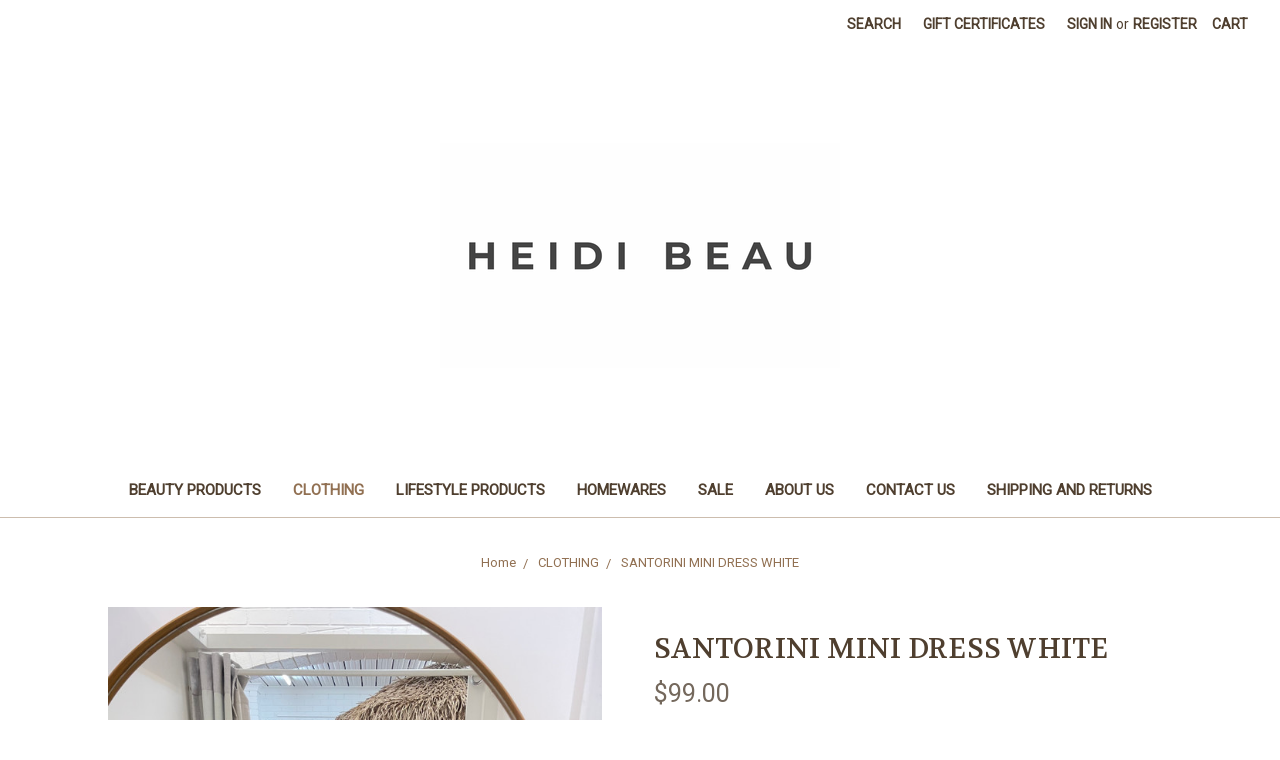

--- FILE ---
content_type: text/html; charset=UTF-8
request_url: https://www.heidibeau.com/santorini-mini-dress-white/
body_size: 9990
content:
<!DOCTYPE html>
<html class="no-js" lang="en">
    <head>
        <title>SANTORINI MINI DRESS WHITE - Heidi Beau</title>
        <link rel="dns-prefetch preconnect" href="https://cdn11.bigcommerce.com/s-9bggpp" crossorigin><link rel="dns-prefetch preconnect" href="https://fonts.googleapis.com/" crossorigin><link rel="dns-prefetch preconnect" href="https://fonts.gstatic.com/" crossorigin>
        <meta property="product:price:amount" content="99" /><meta property="product:price:currency" content="AUD" /><meta property="og:url" content="https://heidibeau.com/santorini-mini-dress-white/" /><meta property="og:site_name" content="Heidi Beau" /><meta name="keywords" content="Ladies clothing &amp; accessories at affordable prices. Tops, Dresses. Forster Mid North Coast and Greenhills Stockland Maitland - Beach wear, Casual wear, Latest fashions, Necklaces, bracelets, shoes."><link rel='canonical' href='https://heidibeau.com/santorini-mini-dress-white/' /><meta name='platform' content='bigcommerce.stencil' /><meta property="og:type" content="product" />
<meta property="og:title" content="SANTORINI MINI DRESS WHITE" />
<meta property="og:image" content="https://cdn11.bigcommerce.com/s-9bggpp/products/24411/images/3029/86484CFF-08C4-4864-8EA3-3496A0A762A6__55313.1706697270.490.588.jpg?c=2" />
<meta property="pinterest:richpins" content="enabled" />
        
         

        <link href="https://cdn11.bigcommerce.com/s-9bggpp/product_images/default_favicon.ico" rel="shortcut icon">
        <meta name="viewport" content="width=device-width, initial-scale=1, maximum-scale=1">

        <script>
            document.documentElement.className = document.documentElement.className.replace('no-js', 'js');
        </script>
        <script>
            window.lazySizesConfig = window.lazySizesConfig || {};
            window.lazySizesConfig.loadMode = 1;
        </script>
        <script async src="https://cdn11.bigcommerce.com/s-9bggpp/stencil/a276c7d0-4b5d-0138-fa70-0242ac11000f/dist/theme-bundle.head_async.js"></script>

        <link href="https://fonts.googleapis.com/css?family=Volkhov:400%7CRoboto:400&display=swap" rel="stylesheet">
        <link data-stencil-stylesheet href="https://cdn11.bigcommerce.com/s-9bggpp/stencil/a276c7d0-4b5d-0138-fa70-0242ac11000f/css/theme-98465950-9400-013d-6dad-1afa30bfa8aa.css" rel="stylesheet">

        
<script type="text/javascript" src="https://checkout-sdk.bigcommerce.com/v1/loader.js" defer ></script>
<script src="https://www.google.com/recaptcha/api.js" async defer></script>
<script type="text/javascript">
var BCData = {"product_attributes":{"sku":null,"upc":null,"mpn":"105839-WHITE","gtin":null,"weight":null,"base":false,"image":null,"price":{"without_tax":{"formatted":"$99.00","value":99,"currency":"AUD"},"tax_label":"Tax"},"out_of_stock_behavior":"label_option","out_of_stock_message":"Out of stock","available_modifier_values":[],"available_variant_values":[],"in_stock_attributes":[],"selected_attributes":[],"stock":null,"instock":false,"stock_message":null,"purchasable":true,"purchasing_message":"The selected product combination is currently unavailable.","call_for_price_message":null}};
</script>

<script nonce="">
(function () {
    var xmlHttp = new XMLHttpRequest();

    xmlHttp.open('POST', 'https://bes.gcp.data.bigcommerce.com/nobot');
    xmlHttp.setRequestHeader('Content-Type', 'application/json');
    xmlHttp.send('{"store_id":"598567","timezone_offset":"11.0","timestamp":"2026-01-18T01:11:20.90933000Z","visit_id":"991ff40d-bc1a-4057-827b-e712d0a71956","channel_id":1}');
})();
</script>

    </head>
    <body>
        <svg data-src="https://cdn11.bigcommerce.com/s-9bggpp/stencil/a276c7d0-4b5d-0138-fa70-0242ac11000f/img/icon-sprite.svg" class="icons-svg-sprite"></svg>

        <header class="header" role="banner">
    <a href="#" class="mobileMenu-toggle" data-mobile-menu-toggle="menu">
        <span class="mobileMenu-toggleIcon">Toggle menu</span>
    </a>
    <nav class="navUser">
    
    <ul class="navUser-section navUser-section--alt">
        <li class="navUser-item">
            <a class="navUser-action navUser-item--compare" href="/compare" data-compare-nav>Compare <span class="countPill countPill--positive countPill--alt"></span></a>
        </li>
        <li class="navUser-item">
            <a class="navUser-action navUser-action--quickSearch" href="#" data-search="quickSearch" aria-controls="quickSearch" aria-expanded="false">Search</a>
        </li>
            <li class="navUser-item">
                <a class="navUser-action" href="/giftcertificates.php">Gift Certificates</a>
            </li>
        <li class="navUser-item navUser-item--account">
                <a class="navUser-action" href="/login.php">Sign in</a>
                    <span class="navUser-or">or</span> <a class="navUser-action" href="/login.php?action=create_account">Register</a>
        </li>
        <li class="navUser-item navUser-item--cart">
            <a
                class="navUser-action"
                data-cart-preview
                data-dropdown="cart-preview-dropdown"
                data-options="align:right"
                href="/cart.php">
                <span class="navUser-item-cartLabel">Cart</span> <span class="countPill cart-quantity"></span>
            </a>

            <div class="dropdown-menu" id="cart-preview-dropdown" data-dropdown-content aria-hidden="true"></div>
        </li>
    </ul>
    <div class="dropdown dropdown--quickSearch" id="quickSearch" aria-hidden="true" tabindex="-1" data-prevent-quick-search-close>
        <div class="container">
    <form class="form" action="/search.php">
        <fieldset class="form-fieldset">
            <div class="form-field">
                <label class="is-srOnly" for="search_query">Search</label>
                <input class="form-input" data-search-quick name="search_query" id="search_query" data-error-message="Search field cannot be empty." placeholder="Search the store" autocomplete="off">
            </div>
        </fieldset>
    </form>
    <section class="quickSearchResults" data-bind="html: results"></section>
</div>
    </div>
</nav>

        <div class="header-logo header-logo--center">
            <a href="https://heidibeau.com/">
            <div class="header-logo-image-container">
                <img class="header-logo-image" src="https://cdn11.bigcommerce.com/s-9bggpp/images/stencil/400x300/untitled_blog_banner_1733270384__67903.original.png" alt="Heidi Beau" title="Heidi Beau">
            </div>
</a>
        </div>
    <div class="navPages-container" id="menu" data-menu>
        <nav class="navPages">
    <div class="navPages-quickSearch">
        <div class="container">
    <form class="form" action="/search.php">
        <fieldset class="form-fieldset">
            <div class="form-field">
                <label class="is-srOnly" for="search_query">Search</label>
                <input class="form-input" data-search-quick name="search_query" id="search_query" data-error-message="Search field cannot be empty." placeholder="Search the store" autocomplete="off">
            </div>
        </fieldset>
    </form>
    <section class="quickSearchResults" data-bind="html: results"></section>
</div>
    </div>
    <ul class="navPages-list">
            <li class="navPages-item">
                <a class="navPages-action" href="https://www.heidibeau.com/beauty-products/">BEAUTY PRODUCTS </a>
            </li>
            <li class="navPages-item">
                <a class="navPages-action activePage" href="https://www.heidibeau.com/clothing/">CLOTHING </a>
            </li>
            <li class="navPages-item">
                <a class="navPages-action" href="https://www.heidibeau.com/lifestyle-products/">LIFESTYLE PRODUCTS </a>
            </li>
            <li class="navPages-item">
                <a class="navPages-action" href="https://www.heidibeau.com/homewares/">HOMEWARES</a>
            </li>
            <li class="navPages-item">
                <a class="navPages-action" href="https://www.heidibeau.com/sale/">SALE</a>
            </li>
                 <li class="navPages-item navPages-item-page">
                     <a class="navPages-action" href="https://www.heidibeau.com/about-us/">About Us</a>
                 </li>
                 <li class="navPages-item navPages-item-page">
                     <a class="navPages-action" href="https://www.heidibeau.com/contact-us/">Contact Us</a>
                 </li>
                 <li class="navPages-item navPages-item-page">
                     <a class="navPages-action" href="https://www.heidibeau.com/shipping-and-returns/">Shipping and Returns</a>
                 </li>
    </ul>
    <ul class="navPages-list navPages-list--user">
            <li class="navPages-item">
                <a class="navPages-action" href="/giftcertificates.php">Gift Certificates</a>
            </li>
            <li class="navPages-item">
                <a class="navPages-action" href="/login.php">Sign in</a>
                    or <a class="navPages-action" href="/login.php?action=create_account">Register</a>
            </li>
    </ul>
</nav>
    </div>
</header>
<div data-content-region="header_bottom"></div>
        <div class="body" data-currency-code="AUD">
     
    <div class="container">
            <ul class="breadcrumbs" itemscope itemtype="http://schema.org/BreadcrumbList">
            <li class="breadcrumb " itemprop="itemListElement" itemscope itemtype="http://schema.org/ListItem">
                    <a href="https://heidibeau.com/" class="breadcrumb-label" itemprop="item"><span itemprop="name">Home</span></a>
                <meta itemprop="position" content="1" />
            </li>
            <li class="breadcrumb " itemprop="itemListElement" itemscope itemtype="http://schema.org/ListItem">
                    <a href="https://heidibeau.com/clothing/" class="breadcrumb-label" itemprop="item"><span itemprop="name">CLOTHING </span></a>
                <meta itemprop="position" content="2" />
            </li>
            <li class="breadcrumb is-active" itemprop="itemListElement" itemscope itemtype="http://schema.org/ListItem">
                    <meta itemprop="item" content="https://heidibeau.com/santorini-mini-dress-white/">
                    <span class="breadcrumb-label" itemprop="name">SANTORINI MINI DRESS WHITE</span>
                <meta itemprop="position" content="3" />
            </li>
</ul>


    <div itemscope itemtype="http://schema.org/Product">
        <div class="productView" >

    <section class="productView-details">
        <div class="productView-product">
            <h1 class="productView-title" itemprop="name">SANTORINI MINI DRESS WHITE</h1>
            <div class="productView-price">
                    
        <div class="price-section price-section--withoutTax rrp-price--withoutTax" style="display: none;">
            MSRP:
            <span data-product-rrp-price-without-tax class="price price--rrp"> 
                
            </span>
        </div>
        <div class="price-section price-section--withoutTax non-sale-price--withoutTax" style="display: none;">
            Was:
            <span data-product-non-sale-price-without-tax class="price price--non-sale">
                
            </span>
        </div>
        <div class="price-section price-section--withoutTax" itemprop="offers" itemscope itemtype="http://schema.org/Offer">
            <span class="price-label" >
                
            </span>
            <span class="price-now-label" style="display: none;">
                Now:
            </span>
            <span data-product-price-without-tax class="price price--withoutTax">$99.00</span>
                <meta itemprop="availability" itemtype="http://schema.org/ItemAvailability"
                    content="http://schema.org/OutOfStock">
                <meta itemprop="itemCondition" itemtype="http://schema.org/OfferItemCondition" content="http://schema.org/Condition">
                <meta itemprop="priceCurrency" content="AUD">
                <meta itemprop="url" content="https://heidibeau.com/santorini-mini-dress-white/">
                <div itemprop="priceSpecification" itemscope itemtype="http://schema.org/PriceSpecification">
                    <meta itemprop="price" content="99">
                    <meta itemprop="priceCurrency" content="AUD">
                    <meta itemprop="valueAddedTaxIncluded" content="false">
                </div>
        </div>
         <div class="price-section price-section--saving price" style="display: none;">
                <span class="price">(You save</span>
                <span data-product-price-saved class="price price--saving">
                    
                </span>
                <span class="price">)</span>
         </div>
            </div>
            <div data-content-region="product_below_price"></div>
            <div class="productView-rating">
                            <span class="icon icon--ratingEmpty">
            <svg>
                <use xlink:href="#icon-star" />
            </svg>
        </span>
        <span class="icon icon--ratingEmpty">
            <svg>
                <use xlink:href="#icon-star" />
            </svg>
        </span>
        <span class="icon icon--ratingEmpty">
            <svg>
                <use xlink:href="#icon-star" />
            </svg>
        </span>
        <span class="icon icon--ratingEmpty">
            <svg>
                <use xlink:href="#icon-star" />
            </svg>
        </span>
        <span class="icon icon--ratingEmpty">
            <svg>
                <use xlink:href="#icon-star" />
            </svg>
        </span>
                    <span class="productView-reviewLink">
                            (No reviews yet)
                    </span>
                    <span class="productView-reviewLink">
                        <a href="https://heidibeau.com/santorini-mini-dress-white/"
                           data-reveal-id="modal-review-form">
                           Write a Review
                        </a>
                    </span>
                    <div id="modal-review-form" class="modal" data-reveal>
    
    
    
    
    <div class="modal-header">
        <h2 class="modal-header-title">Write a Review</h2>
        <a href="#" class="modal-close" aria-label="Close" role="button">
            <span aria-hidden="true">&#215;</span>
        </a>
    </div>
    <div class="modal-body">
        <div class="writeReview-productDetails">
            <div class="writeReview-productImage-container">
                <img src="https://cdn11.bigcommerce.com/s-9bggpp/images/stencil/500x659/products/24411/3029/86484CFF-08C4-4864-8EA3-3496A0A762A6__55313.1706697270.jpg?c=2" alt="SANTORINI MINI DRESS WHITE" title="SANTORINI MINI DRESS WHITE" data-sizes="auto"
    srcset="https://cdn11.bigcommerce.com/s-9bggpp/images/stencil/80w/products/24411/3029/86484CFF-08C4-4864-8EA3-3496A0A762A6__55313.1706697270.jpg?c=2"
data-srcset="https://cdn11.bigcommerce.com/s-9bggpp/images/stencil/80w/products/24411/3029/86484CFF-08C4-4864-8EA3-3496A0A762A6__55313.1706697270.jpg?c=2 80w, https://cdn11.bigcommerce.com/s-9bggpp/images/stencil/160w/products/24411/3029/86484CFF-08C4-4864-8EA3-3496A0A762A6__55313.1706697270.jpg?c=2 160w, https://cdn11.bigcommerce.com/s-9bggpp/images/stencil/320w/products/24411/3029/86484CFF-08C4-4864-8EA3-3496A0A762A6__55313.1706697270.jpg?c=2 320w, https://cdn11.bigcommerce.com/s-9bggpp/images/stencil/640w/products/24411/3029/86484CFF-08C4-4864-8EA3-3496A0A762A6__55313.1706697270.jpg?c=2 640w, https://cdn11.bigcommerce.com/s-9bggpp/images/stencil/960w/products/24411/3029/86484CFF-08C4-4864-8EA3-3496A0A762A6__55313.1706697270.jpg?c=2 960w, https://cdn11.bigcommerce.com/s-9bggpp/images/stencil/1280w/products/24411/3029/86484CFF-08C4-4864-8EA3-3496A0A762A6__55313.1706697270.jpg?c=2 1280w, https://cdn11.bigcommerce.com/s-9bggpp/images/stencil/1920w/products/24411/3029/86484CFF-08C4-4864-8EA3-3496A0A762A6__55313.1706697270.jpg?c=2 1920w, https://cdn11.bigcommerce.com/s-9bggpp/images/stencil/2560w/products/24411/3029/86484CFF-08C4-4864-8EA3-3496A0A762A6__55313.1706697270.jpg?c=2 2560w"

class="lazyload"

 />
            </div>
            <h6 class="product-brand"></h6>
            <h5 class="product-title">SANTORINI MINI DRESS WHITE</h5>
        </div>
        <form class="form writeReview-form" action="/postreview.php" method="post">
            <fieldset class="form-fieldset">
                <div class="form-field">
                    <label class="form-label" for="rating-rate">Rating
                        <small>Required</small>
                    </label>
                    <!-- Stars -->
                    <!-- TODO: Review Stars need to be componentised, both for display and input -->
                    <select id="rating-rate" class="form-select" name="revrating">
                        <option value="">Select Rating</option>
                                <option value="1">1 star (worst)</option>
                                <option value="2">2 stars</option>
                                <option value="3">3 stars (average)</option>
                                <option value="4">4 stars</option>
                                <option value="5">5 stars (best)</option>
                    </select>
                </div>

                <!-- Name -->
                    <div class="form-field" id="revfromname" data-validation="" >
    <label class="form-label" for="revfromname_input">Name
        
    </label>
    <input type="text" id="revfromname_input" data-label="Name" name="revfromname"   class="form-input" aria-required=""  >
</div>

                    <!-- Email -->
                        <div class="form-field" id="email" data-validation="" >
    <label class="form-label" for="email_input">Email
        <small>Required</small>
    </label>
    <input type="text" id="email_input" data-label="Email" name="email"   class="form-input" aria-required="false"  >
</div>

                <!-- Review Subject -->
                <div class="form-field" id="revtitle" data-validation="" >
    <label class="form-label" for="revtitle_input">Review Subject
        <small>Required</small>
    </label>
    <input type="text" id="revtitle_input" data-label="Review Subject" name="revtitle"   class="form-input" aria-required="true"  >
</div>

                <!-- Comments -->
                <div class="form-field" id="revtext" data-validation="">
    <label class="form-label" for="revtext_input">Comments
            <small>Required</small>
    </label>
    <textarea name="revtext" id="revtext_input" data-label="Comments" rows="" aria-required="true" class="form-input" ></textarea>
</div>

                <div class="g-recaptcha" data-sitekey="6LcjX0sbAAAAACp92-MNpx66FT4pbIWh-FTDmkkz"></div><br/>

                <div class="form-field">
                    <input type="submit" class="button button--primary"
                           value="Submit Review">
                </div>
                <input type="hidden" name="product_id" value="24411">
                <input type="hidden" name="action" value="post_review">
                
            </fieldset>
        </form>
    </div>
</div>
            </div>
            
            <dl class="productView-info">
                <dt class="productView-info-name sku-label" style="display: none;">SKU:</dt>
                <dd class="productView-info-value" data-product-sku itemprop="sku"></dd>
                <dt class="productView-info-name upc-label" style="display: none;">UPC:</dt>
                <dd class="productView-info-value" data-product-upc></dd>
                    <meta itemprop="mpn" content="105839-WHITE" />
                    

                    <div class="productView-info-bulkPricing">
                                            </div>

            </dl>
        </div>
    </section>

    <section class="productView-images" data-image-gallery>
        <figure class="productView-image"
                data-image-gallery-main
                data-zoom-image="https://cdn11.bigcommerce.com/s-9bggpp/images/stencil/1280x1280/products/24411/3029/86484CFF-08C4-4864-8EA3-3496A0A762A6__55313.1706697270.jpg?c=2"
                >
            <div class="productView-img-container">
                    <a href="https://cdn11.bigcommerce.com/s-9bggpp/images/stencil/1280x1280/products/24411/3029/86484CFF-08C4-4864-8EA3-3496A0A762A6__55313.1706697270.jpg?c=2"
                        target="_blank" itemprop="image">
                <img src="https://cdn11.bigcommerce.com/s-9bggpp/images/stencil/500x659/products/24411/3029/86484CFF-08C4-4864-8EA3-3496A0A762A6__55313.1706697270.jpg?c=2" alt="SANTORINI MINI DRESS WHITE" title="SANTORINI MINI DRESS WHITE" data-sizes="auto"
    srcset="https://cdn11.bigcommerce.com/s-9bggpp/images/stencil/80w/products/24411/3029/86484CFF-08C4-4864-8EA3-3496A0A762A6__55313.1706697270.jpg?c=2"
data-srcset="https://cdn11.bigcommerce.com/s-9bggpp/images/stencil/80w/products/24411/3029/86484CFF-08C4-4864-8EA3-3496A0A762A6__55313.1706697270.jpg?c=2 80w, https://cdn11.bigcommerce.com/s-9bggpp/images/stencil/160w/products/24411/3029/86484CFF-08C4-4864-8EA3-3496A0A762A6__55313.1706697270.jpg?c=2 160w, https://cdn11.bigcommerce.com/s-9bggpp/images/stencil/320w/products/24411/3029/86484CFF-08C4-4864-8EA3-3496A0A762A6__55313.1706697270.jpg?c=2 320w, https://cdn11.bigcommerce.com/s-9bggpp/images/stencil/640w/products/24411/3029/86484CFF-08C4-4864-8EA3-3496A0A762A6__55313.1706697270.jpg?c=2 640w, https://cdn11.bigcommerce.com/s-9bggpp/images/stencil/960w/products/24411/3029/86484CFF-08C4-4864-8EA3-3496A0A762A6__55313.1706697270.jpg?c=2 960w, https://cdn11.bigcommerce.com/s-9bggpp/images/stencil/1280w/products/24411/3029/86484CFF-08C4-4864-8EA3-3496A0A762A6__55313.1706697270.jpg?c=2 1280w, https://cdn11.bigcommerce.com/s-9bggpp/images/stencil/1920w/products/24411/3029/86484CFF-08C4-4864-8EA3-3496A0A762A6__55313.1706697270.jpg?c=2 1920w, https://cdn11.bigcommerce.com/s-9bggpp/images/stencil/2560w/products/24411/3029/86484CFF-08C4-4864-8EA3-3496A0A762A6__55313.1706697270.jpg?c=2 2560w"

class="lazyload productView-image--default"

data-main-image />
                    </a>
            </div>
        </figure>
        <ul class="productView-thumbnails">
                <li class="productView-thumbnail">
                    <a
                        class="productView-thumbnail-link"
                        href="https://cdn11.bigcommerce.com/s-9bggpp/images/stencil/1280x1280/products/24411/3029/86484CFF-08C4-4864-8EA3-3496A0A762A6__55313.1706697270.jpg?c=2"
                        data-image-gallery-item
                        data-image-gallery-new-image-url="https://cdn11.bigcommerce.com/s-9bggpp/images/stencil/500x659/products/24411/3029/86484CFF-08C4-4864-8EA3-3496A0A762A6__55313.1706697270.jpg?c=2"
                        data-image-gallery-new-image-srcset="https://cdn11.bigcommerce.com/s-9bggpp/images/stencil/80w/products/24411/3029/86484CFF-08C4-4864-8EA3-3496A0A762A6__55313.1706697270.jpg?c=2 80w, https://cdn11.bigcommerce.com/s-9bggpp/images/stencil/160w/products/24411/3029/86484CFF-08C4-4864-8EA3-3496A0A762A6__55313.1706697270.jpg?c=2 160w, https://cdn11.bigcommerce.com/s-9bggpp/images/stencil/320w/products/24411/3029/86484CFF-08C4-4864-8EA3-3496A0A762A6__55313.1706697270.jpg?c=2 320w, https://cdn11.bigcommerce.com/s-9bggpp/images/stencil/640w/products/24411/3029/86484CFF-08C4-4864-8EA3-3496A0A762A6__55313.1706697270.jpg?c=2 640w, https://cdn11.bigcommerce.com/s-9bggpp/images/stencil/960w/products/24411/3029/86484CFF-08C4-4864-8EA3-3496A0A762A6__55313.1706697270.jpg?c=2 960w, https://cdn11.bigcommerce.com/s-9bggpp/images/stencil/1280w/products/24411/3029/86484CFF-08C4-4864-8EA3-3496A0A762A6__55313.1706697270.jpg?c=2 1280w, https://cdn11.bigcommerce.com/s-9bggpp/images/stencil/1920w/products/24411/3029/86484CFF-08C4-4864-8EA3-3496A0A762A6__55313.1706697270.jpg?c=2 1920w, https://cdn11.bigcommerce.com/s-9bggpp/images/stencil/2560w/products/24411/3029/86484CFF-08C4-4864-8EA3-3496A0A762A6__55313.1706697270.jpg?c=2 2560w"
                        data-image-gallery-zoom-image-url="https://cdn11.bigcommerce.com/s-9bggpp/images/stencil/1280x1280/products/24411/3029/86484CFF-08C4-4864-8EA3-3496A0A762A6__55313.1706697270.jpg?c=2"
                    >
                    <img src="https://cdn11.bigcommerce.com/s-9bggpp/images/stencil/50x50/products/24411/3029/86484CFF-08C4-4864-8EA3-3496A0A762A6__55313.1706697270.jpg?c=2" alt="SANTORINI MINI DRESS WHITE" title="SANTORINI MINI DRESS WHITE" data-sizes="auto"
    srcset="https://cdn11.bigcommerce.com/s-9bggpp/images/stencil/80w/products/24411/3029/86484CFF-08C4-4864-8EA3-3496A0A762A6__55313.1706697270.jpg?c=2"
data-srcset="https://cdn11.bigcommerce.com/s-9bggpp/images/stencil/80w/products/24411/3029/86484CFF-08C4-4864-8EA3-3496A0A762A6__55313.1706697270.jpg?c=2 80w, https://cdn11.bigcommerce.com/s-9bggpp/images/stencil/160w/products/24411/3029/86484CFF-08C4-4864-8EA3-3496A0A762A6__55313.1706697270.jpg?c=2 160w, https://cdn11.bigcommerce.com/s-9bggpp/images/stencil/320w/products/24411/3029/86484CFF-08C4-4864-8EA3-3496A0A762A6__55313.1706697270.jpg?c=2 320w, https://cdn11.bigcommerce.com/s-9bggpp/images/stencil/640w/products/24411/3029/86484CFF-08C4-4864-8EA3-3496A0A762A6__55313.1706697270.jpg?c=2 640w, https://cdn11.bigcommerce.com/s-9bggpp/images/stencil/960w/products/24411/3029/86484CFF-08C4-4864-8EA3-3496A0A762A6__55313.1706697270.jpg?c=2 960w, https://cdn11.bigcommerce.com/s-9bggpp/images/stencil/1280w/products/24411/3029/86484CFF-08C4-4864-8EA3-3496A0A762A6__55313.1706697270.jpg?c=2 1280w, https://cdn11.bigcommerce.com/s-9bggpp/images/stencil/1920w/products/24411/3029/86484CFF-08C4-4864-8EA3-3496A0A762A6__55313.1706697270.jpg?c=2 1920w, https://cdn11.bigcommerce.com/s-9bggpp/images/stencil/2560w/products/24411/3029/86484CFF-08C4-4864-8EA3-3496A0A762A6__55313.1706697270.jpg?c=2 2560w"

class="lazyload"

 />
                    </a>
                </li>
        </ul>
    </section>

    <section class="productView-details">
        <div class="productView-options">
            <form class="form" method="post" action="https://heidibeau.com/cart.php" enctype="multipart/form-data"
                  data-cart-item-add>
                <input type="hidden" name="action" value="add">
                <input type="hidden" name="product_id" value="24411"/>
                <div data-product-option-change style="display:none;">
                        <div class="form-field" data-product-attribute="set-select">
    <label class="form-label form-label--alternate form-label--inlineSmall" for="attribute_select_40012">
        Size:

            <small>Required</small>
    </label>

    <select class="form-select form-select--small" name="attribute[40012]" id="attribute_select_40012" required>
        <option value="">Choose Options</option>
            <option data-product-attribute-value="121076" value="121076" >XS</option>
            <option data-product-attribute-value="121077" value="121077" >S</option>
            <option data-product-attribute-value="121078" value="121078" >M</option>
            <option data-product-attribute-value="121079" value="121079" >L</option>
            <option data-product-attribute-value="121080" value="121080" >XL</option>
    </select>
</div>

                        <div class="form-field" data-product-attribute="set-select">
    <label class="form-label form-label--alternate form-label--inlineSmall" for="attribute_select_40013">
        Colour:

            <small>Required</small>
    </label>

    <select class="form-select form-select--small" name="attribute[40013]" id="attribute_select_40013" required>
        <option value="">Choose Options</option>
            <option data-product-attribute-value="121081" value="121081" >WHITE</option>
    </select>
</div>

                </div>
                <div class="form-field form-field--stock u-hiddenVisually">
                    <label class="form-label form-label--alternate">
                        Current Stock:
                        <span data-product-stock></span>
                    </label>
                </div>
            </form>
                <form action="/wishlist.php?action=add&amp;product_id=24411" class="form form-wishlist form-action" data-wishlist-add method="post">
    <a aria-controls="wishlist-dropdown" aria-expanded="false" class="button dropdown-menu-button" data-dropdown="wishlist-dropdown">
        <span>Add to Wish List</span>
        <i aria-hidden="true" class="icon">
            <svg>
                <use xlink:href="#icon-chevron-down" />
            </svg>
        </i>
    </a>
    <ul aria-hidden="true" class="dropdown-menu" data-dropdown-content id="wishlist-dropdown" tabindex="-1">
        
        <li>
            <input class="button" type="submit" value="Add to My Wish List">
        </li>
        <li>
            <a data-wishlist class="button" href="/wishlist.php?action=addwishlist&product_id=24411">Create New Wish List</a>
        </li>
    </ul>
</form>
        </div>
            <div class="addthis_toolbox addthis_32x32_style" addthis:url=""
         addthis:title="">
        <ul class="socialLinks">
                <li class="socialLinks-item socialLinks-item--facebook">
                    <a class="addthis_button_facebook icon icon--facebook" >
                            <svg>
                                <use xlink:href="#icon-facebook"/>
                            </svg>
                    </a>
                </li>
                <li class="socialLinks-item socialLinks-item--email">
                    <a class="addthis_button_email icon icon--email" >
                            <svg>
                                <use xlink:href="#icon-envelope"/>
                            </svg>
                    </a>
                </li>
                <li class="socialLinks-item socialLinks-item--print">
                    <a class="addthis_button_print icon icon--print" >
                            <svg>
                                <use xlink:href="#icon-print"/>
                            </svg>
                    </a>
                </li>
        </ul>
        <script type="text/javascript"
                defer src="//s7.addthis.com/js/300/addthis_widget.js#pubid=ra-4e94ed470ee51e32"></script>
        <script>  
            window.addEventListener('DOMContentLoaded', function() {
                if (typeof(addthis) === "object") {
                    addthis.toolbox('.addthis_toolbox');
                }
            });
        </script>
    </div>
    </section>

    <article class="productView-description" itemprop="description">
            <ul class="tabs" data-tab>
    <li class="tab is-active">
        <a class="tab-title" href="#tab-description">Description</a>
    </li>
</ul>
<div class="tabs-contents">
    <div class="tab-content is-active" id="tab-description">
        
    </div>
</div>
    </article>
</div>

<div id="previewModal" class="modal modal--large" data-reveal>
    <a href="#" class="modal-close" aria-label="Close" role="button">
        <span aria-hidden="true">&#215;</span>
    </a>
    <div class="modal-content"></div>
    <div class="loadingOverlay"></div>
</div>

        <div data-content-region="product_below_content"></div>


            
        <ul class="tabs" data-tab role="tablist">
</ul>

<div class="tabs-contents">

</div>
    </div>

    </div>
    <div id="modal" class="modal" data-reveal data-prevent-quick-search-close>
    <a href="#" class="modal-close" aria-label="Close" role="button">
        <span aria-hidden="true">&#215;</span>
    </a>
    <div class="modal-content"></div>
    <div class="loadingOverlay"></div>
</div>
    <div id="alert-modal" class="modal modal--alert modal--small" data-reveal data-prevent-quick-search-close>
    <div class="swal2-icon swal2-error swal2-icon-show"><span class="swal2-x-mark"><span class="swal2-x-mark-line-left"></span><span class="swal2-x-mark-line-right"></span></span></div>

    <div class="modal-content"></div>

    <div class="button-container"><button type="button" class="confirm button" data-reveal-close>OK</button></div>
</div>
</div>
        <footer class="footer" role="contentinfo">
    <div class="container">
        <section class="footer-info">
            <article class="footer-info-col footer-info-col--small" data-section-type="footer-webPages">
                <h5 class="footer-info-heading">Navigate</h5>
                <ul class="footer-info-list">
                        <li>
                            <a href="https://www.heidibeau.com/about-us/">About Us</a>
                        </li>
                        <li>
                            <a href="https://www.heidibeau.com/contact-us/">Contact Us</a>
                        </li>
                        <li>
                            <a href="https://www.heidibeau.com/shipping-and-returns/">Shipping and Returns</a>
                        </li>
                    <li>
                        <a href="/sitemap.php">Sitemap</a>
                    </li>
                </ul>
            </article>

            <article class="footer-info-col footer-info-col--small" data-section-type="footer-categories">
                <h5 class="footer-info-heading">Categories</h5>
                <ul class="footer-info-list">
                        <li>
                            <a href="https://www.heidibeau.com/beauty-products/">BEAUTY PRODUCTS </a>
                        </li>
                        <li>
                            <a href="https://www.heidibeau.com/clothing/">CLOTHING </a>
                        </li>
                        <li>
                            <a href="https://www.heidibeau.com/lifestyle-products/">LIFESTYLE PRODUCTS </a>
                        </li>
                        <li>
                            <a href="https://www.heidibeau.com/homewares/">HOMEWARES</a>
                        </li>
                        <li>
                            <a href="https://www.heidibeau.com/sale/">SALE</a>
                        </li>
                </ul>
            </article>

            <article class="footer-info-col footer-info-col--small" data-section-type="footer-brands">
                <h5 class="footer-info-heading">Popular Brands</h5>
                <ul class="footer-info-list">
                        <li>
                            <a href="https://heidibeau.com/kollab/">KOLLAB</a>
                        </li>
                        <li>
                            <a href="https://heidibeau.com/coast-to-coast/">COAST TO COAST</a>
                        </li>
                        <li>
                            <a href="https://heidibeau.com/miracle/">Miracle</a>
                        </li>
                        <li>
                            <a href="https://heidibeau.com/al-ive/">AL.IVE</a>
                        </li>
                        <li>
                            <a href="https://heidibeau.com/jaase/">JAASE</a>
                        </li>
                        <li>
                            <a href="https://heidibeau.com/brands/BY-FRANKIE.html">BY FRANKIE</a>
                        </li>
                        <li>
                            <a href="https://heidibeau.com/eco-tan/">ECO TAN</a>
                        </li>
                        <li>
                            <a href="https://heidibeau.com/isla-in-bloom/">ISLA IN BLOOM</a>
                        </li>
                        <li>
                            <a href="https://heidibeau.com/kiin/">KIIN</a>
                        </li>
                        <li>
                            <a href="https://heidibeau.com/commonfolk/">Commonfolk</a>
                        </li>
                    <li><a href="https://heidibeau.com/brands/">View All</a></li>
                </ul>
            </article>

            <article class="footer-info-col footer-info-col--small" data-section-type="storeInfo">
                <h5 class="footer-info-heading">Info</h5>
                <address>4/81 Kularoo Drive, <br>
Forster NSW <br>
Australia 2428</address>
            </article>

            <article class="footer-info-col" data-section-type="newsletterSubscription">
                    <h5 class="footer-info-heading">Subscribe to our newsletter</h5>
<p>Get the latest updates on new products and upcoming sales</p>

<form class="form" action="/subscribe.php" method="post">
    <fieldset class="form-fieldset">
        <input type="hidden" name="action" value="subscribe">
        <input type="hidden" name="nl_first_name" value="bc">
        <input type="hidden" name="check" value="1">
        <div class="form-field">
            <label class="form-label is-srOnly" for="nl_email">Email Address</label>
            <div class="form-prefixPostfix wrap">
                <input class="form-input" id="nl_email" name="nl_email" type="email" value="" placeholder="Your email address">
                <input class="button button--primary form-prefixPostfix-button--postfix" type="submit" value="Subscribe">
            </div>
        </div>
    </fieldset>
</form>
                            </article>
        </section>
            <div class="footer-copyright">
                <p class="powered-by">Powered by <a href="https://www.bigcommerce.com?utm_source=merchant&amp;utm_medium=poweredbyBC" rel="nofollow">BigCommerce</a></p>
            </div>
            <div class="footer-copyright">
                <p class="powered-by">&copy; 2026 Heidi Beau </p>
            </div>
    </div>
</footer>

        <script>window.__webpack_public_path__ = "https://cdn11.bigcommerce.com/s-9bggpp/stencil/a276c7d0-4b5d-0138-fa70-0242ac11000f/dist/";</script>
        <script src="https://cdn11.bigcommerce.com/s-9bggpp/stencil/a276c7d0-4b5d-0138-fa70-0242ac11000f/dist/theme-bundle.main.js"></script>
        <script>
            window.stencilBootstrap("product", "{\"themeSettings\":{\"optimizedCheckout-formChecklist-color\":\"#4f3f2f\",\"homepage_new_products_column_count\":4,\"card--alternate-color--hover\":\"#ffffff\",\"optimizedCheckout-colorFocus\":\"#6791e6\",\"fontSize-root\":14,\"show_accept_amex\":false,\"optimizedCheckout-buttonPrimary-borderColorDisabled\":\"#ccbdae\",\"homepage_top_products_count\":4,\"paymentbuttons-paypal-size\":\"responsive\",\"optimizedCheckout-buttonPrimary-backgroundColorActive\":\"#917052\",\"brandpage_products_per_page\":12,\"color-secondaryDarker\":\"#e8e8e8\",\"navUser-color\":\"#4f3f2f\",\"color-textBase--active\":\"#4f3f2f\",\"social_icon_placement_bottom\":\"bottom_none\",\"show_powered_by\":true,\"show_accept_amazonpay\":false,\"fontSize-h4\":20,\"checkRadio-borderColor\":\"#ccbdae\",\"color-primaryDarker\":\"#2d2d2d\",\"optimizedCheckout-buttonPrimary-colorHover\":\"#ffffff\",\"brand_size\":\"190x250\",\"optimizedCheckout-logo-position\":\"left\",\"optimizedCheckout-discountBanner-backgroundColor\":\"#f2eee9\",\"color-textLink--hover\":\"#bd5b00\",\"pdp-sale-price-label\":\"Now:\",\"optimizedCheckout-buttonSecondary-backgroundColorHover\":\"#f8f6f4\",\"optimizedCheckout-headingPrimary-font\":\"Google_Volkhov_400\",\"logo_size\":\"400x300\",\"optimizedCheckout-formField-backgroundColor\":\"#ffffff\",\"footer-backgroundColor\":\"#ffffff\",\"navPages-color\":\"#4f3f2f\",\"productpage_reviews_count\":9,\"optimizedCheckout-step-borderColor\":\"#ccbdad\",\"show_accept_paypal\":false,\"paymentbuttons-paypal-label\":\"checkout\",\"paymentbuttons-paypal-shape\":\"pill\",\"optimizedCheckout-discountBanner-textColor\":\"#333333\",\"optimizedCheckout-backgroundImage-size\":\"1000x400\",\"pdp-retail-price-label\":\"MSRP:\",\"optimizedCheckout-buttonPrimary-font\":\"Google_Roboto_400\",\"carousel-dot-color\":\"#e6a15c\",\"button--disabled-backgroundColor\":\"#ccbdae\",\"blockquote-cite-font-color\":\"#b39c88\",\"optimizedCheckout-formField-shadowColor\":\"#f2eee9\",\"categorypage_products_per_page\":12,\"container-fill-base\":\"#ffffff\",\"paymentbuttons-paypal-layout\":\"vertical\",\"homepage_featured_products_column_count\":4,\"button--default-color\":\"#74685c\",\"pace-progress-backgroundColor\":\"#e6a15c\",\"color-textLink--active\":\"#74685c\",\"optimizedCheckout-loadingToaster-backgroundColor\":\"#4f3f2f\",\"color-textHeading\":\"#4f3f2f\",\"show_accept_discover\":false,\"optimizedCheckout-formField-errorColor\":\"#d14343\",\"spinner-borderColor-dark\":\"#e6a15c\",\"restrict_to_login\":false,\"input-font-color\":\"#4f3f2f\",\"select-bg-color\":\"#ffffff\",\"show_accept_mastercard\":false,\"show_custom_fields_tabs\":false,\"color_text_product_sale_badges\":\"#ffffff\",\"optimizedCheckout-link-font\":\"Google_Roboto_400\",\"homepage_show_carousel_arrows\":true,\"supported_payment_methods\":[\"card\",\"paypal\"],\"carousel-arrow-bgColor\":\"#ffffff\",\"lazyload_mode\":\"lazyload+lqip\",\"carousel-title-color\":\"#4f3f2f\",\"color_hover_product_sale_badges\":\"#000000\",\"show_accept_googlepay\":false,\"card--alternate-borderColor\":\"#ffffff\",\"homepage_new_products_count\":5,\"button--disabled-color\":\"#999999\",\"color-primaryDark\":\"#bd5b00\",\"color-grey\":\"#4f4f4f\",\"body-font\":\"Google_Roboto_400\",\"optimizedCheckout-step-textColor\":\"#ffffff\",\"optimizedCheckout-buttonPrimary-borderColorActive\":\"#917052\",\"navPages-subMenu-backgroundColor\":\"#f2eee9\",\"button--primary-backgroundColor\":\"#4f3f2f\",\"optimizedCheckout-formField-borderColor\":\"#ccbdae\",\"checkRadio-color\":\"#917052\",\"show_product_dimensions\":false,\"optimizedCheckout-link-color\":\"#bd5b00\",\"card-figcaption-button-background\":\"#f3b679\",\"icon-color-hover\":\"#7f5e3f\",\"button--default-borderColor\":\"#ccbdae\",\"optimizedCheckout-headingSecondary-font\":\"Google_Volkhov_400\",\"headings-font\":\"Google_Volkhov_400\",\"label-backgroundColor\":\"#bd5b00\",\"button--primary-backgroundColorHover\":\"#7f5e3f\",\"pdp-non-sale-price-label\":\"Was:\",\"button--disabled-borderColor\":\"#ccbdae\",\"label-color\":\"#ffffff\",\"optimizedCheckout-headingSecondary-color\":\"#74685c\",\"select-arrow-color\":\"#917052\",\"logo_fontSize\":28,\"alert-backgroundColor\":\"#f2eee9\",\"optimizedCheckout-logo-size\":\"250x100\",\"default_image_brand\":\"/assets/img/BrandDefault.gif\",\"card-title-color\":\"#bd5b00\",\"product_list_display_mode\":\"grid\",\"optimizedCheckout-link-hoverColor\":\"#994a00\",\"fontSize-h5\":15,\"product_size\":\"500x659\",\"paymentbuttons-paypal-color\":\"gold\",\"homepage_show_carousel\":true,\"optimizedCheckout-body-backgroundColor\":\"#ffffff\",\"carousel-arrow-borderColor\":\"#ffffff\",\"button--default-borderColorActive\":\"#917052\",\"header-backgroundColor\":\"#ffffff\",\"paymentbuttons-paypal-tagline\":false,\"color-greyDarkest\":\"#2d2d2d\",\"color_badge_product_sale_badges\":\"#007dc6\",\"price_ranges\":true,\"productpage_videos_count\":8,\"color-greyDark\":\"#666666\",\"optimizedCheckout-buttonSecondary-borderColorHover\":\"#917052\",\"optimizedCheckout-discountBanner-iconColor\":\"#333333\",\"optimizedCheckout-buttonSecondary-borderColor\":\"#ccbdae\",\"optimizedCheckout-loadingToaster-textColor\":\"#ffffff\",\"optimizedCheckout-buttonPrimary-colorDisabled\":\"#999999\",\"optimizedCheckout-formField-placeholderColor\":\"#999999\",\"navUser-color-hover\":\"#917052\",\"icon-ratingFull\":\"#7f5e3f\",\"default_image_gift_certificate\":\"/assets/img/GiftCertificate.png\",\"color-textBase--hover\":\"#4f3f2f\",\"color-errorLight\":\"#ffdddd\",\"social_icon_placement_top\":false,\"blog_size\":\"190x250\",\"shop_by_price_visibility\":true,\"optimizedCheckout-buttonSecondary-colorActive\":\"#4f3f2f\",\"optimizedCheckout-orderSummary-backgroundColor\":\"#ffffff\",\"color-warningLight\":\"#fffdea\",\"show_product_weight\":true,\"button--default-colorActive\":\"#917052\",\"color-info\":\"#757575\",\"optimizedCheckout-formChecklist-backgroundColorSelected\":\"#f2eee9\",\"show_product_quick_view\":true,\"button--default-borderColorHover\":\"#917052\",\"card--alternate-backgroundColor\":\"#ffffff\",\"hide_content_navigation\":false,\"pdp-price-label\":\"\",\"show_copyright_footer\":true,\"swatch_option_size\":\"22x22\",\"optimizedCheckout-orderSummary-borderColor\":\"#e0d7ce\",\"optimizedCheckout-show-logo\":\"none\",\"carousel-description-color\":\"#4f3f2f\",\"optimizedCheckout-formChecklist-backgroundColor\":\"#ffffff\",\"fontSize-h2\":25,\"optimizedCheckout-step-backgroundColor\":\"#74685c\",\"optimizedCheckout-headingPrimary-color\":\"#4f3f2f\",\"color-textBase\":\"#74685c\",\"color-warning\":\"#d4cb49\",\"productgallery_size\":\"500x659\",\"alert-color\":\"#4f4f4f\",\"shop_by_brand_show_footer\":true,\"card-figcaption-button-color\":\"#4f3f2f\",\"searchpage_products_per_page\":12,\"color-textSecondary--active\":\"#917052\",\"optimizedCheckout-formField-inputControlColor\":\"#bd5b00\",\"optimizedCheckout-contentPrimary-color\":\"#74685c\",\"optimizedCheckout-buttonSecondary-font\":\"Google_Roboto_400\",\"storeName-color\":\"#917052\",\"optimizedCheckout-backgroundImage\":\"\",\"form-label-font-color\":\"#74685c\",\"color-greyLightest\":\"#e8e8e8\",\"optimizedCheckout-header-backgroundColor\":\"#f2eee9\",\"productpage_related_products_count\":10,\"optimizedCheckout-buttonSecondary-backgroundColorActive\":\"#f2eee9\",\"color-textLink\":\"#74685c\",\"color-greyLighter\":\"#dfdfdf\",\"color-secondaryDark\":\"#e8e8e8\",\"fontSize-h6\":13,\"paymentbuttons-paypal-fundingicons\":false,\"carousel-arrow-color\":\"#e6a15c\",\"productpage_similar_by_views_count\":10,\"pdp-custom-fields-tab-label\":\"Additional Information\",\"loadingOverlay-backgroundColor\":\"#ffffff\",\"optimizedCheckout-buttonPrimary-color\":\"#ffffff\",\"input-bg-color\":\"#ffffff\",\"navPages-subMenu-separatorColor\":\"#ccbdae\",\"navPages-color-hover\":\"#917052\",\"color-infoLight\":\"#bebebe\",\"product_sale_badges\":\"none\",\"default_image_product\":\"/assets/img/ProductDefault.gif\",\"navUser-dropdown-borderColor\":\"#f2eee9\",\"optimizedCheckout-buttonPrimary-colorActive\":\"#ffffff\",\"color-greyMedium\":\"#989898\",\"optimizedCheckout-formChecklist-borderColor\":\"#ccbdad\",\"fontSize-h1\":28,\"homepage_featured_products_count\":4,\"color-greyLight\":\"#a5a5a5\",\"optimizedCheckout-logo\":\"\",\"icon-ratingEmpty\":\"#ccbdae\",\"show_product_details_tabs\":true,\"icon-color\":\"#7f5e3f\",\"overlay-backgroundColor\":\"#4f3f2f\",\"input-border-color-active\":\"#917052\",\"hide_contact_us_page_heading\":false,\"container-fill-dark\":\"#f2eee9\",\"optimizedCheckout-buttonPrimary-backgroundColorDisabled\":\"#ccbdae\",\"button--primary-color\":\"#ffffff\",\"optimizedCheckout-buttonPrimary-borderColorHover\":\"#74685c\",\"color-successLight\":\"#d5ffd8\",\"color-greyDarker\":\"#454545\",\"show_product_quantity_box\":true,\"color-success\":\"#69d66f\",\"optimizedCheckout-header-borderColor\":\"#e0d7ce\",\"zoom_size\":\"1280x1280\",\"color-white\":\"#4f3f2f\",\"optimizedCheckout-buttonSecondary-backgroundColor\":\"#ffffff\",\"productview_thumb_size\":\"50x50\",\"fontSize-h3\":22,\"spinner-borderColor-light\":\"#f2eee9\",\"geotrust_ssl_common_name\":\"\",\"carousel-bgColor\":\"#f3b679\",\"carousel-dot-color-active\":\"#e6a15c\",\"input-border-color\":\"#ccbdae\",\"optimizedCheckout-buttonPrimary-backgroundColor\":\"#4f3f2f\",\"color-secondary\":\"#917052\",\"button--primary-backgroundColorActive\":\"#917052\",\"color-textSecondary--hover\":\"#bd5b00\",\"color-whitesBase\":\"#444444\",\"body-bg\":\"#ffffff\",\"dropdown--quickSearch-backgroundColor\":\"#f2eee9\",\"optimizedCheckout-contentSecondary-font\":\"Google_Roboto_400\",\"navUser-dropdown-backgroundColor\":\"#f2eee9\",\"color-primary\":\"#e6a15c\",\"optimizedCheckout-contentPrimary-font\":\"Google_Roboto_400\",\"supported_card_type_icons\":[\"american_express\",\"diners\",\"discover\",\"mastercard\",\"visa\"],\"navigation_design\":\"simple\",\"optimizedCheckout-formField-textColor\":\"#4f3f2f\",\"color-black\":\"#000000\",\"homepage_top_products_column_count\":4,\"hide_page_heading\":false,\"optimizedCheckout-buttonSecondary-colorHover\":\"#4f3f2f\",\"hide_breadcrumbs\":false,\"button--primary-colorActive\":\"#ffffff\",\"homepage_stretch_carousel_images\":false,\"optimizedCheckout-contentSecondary-color\":\"#917052\",\"card-title-color-hover\":\"#7f5e3f\",\"applePay-button\":\"black\",\"thumb_size\":\"100x100\",\"optimizedCheckout-buttonPrimary-borderColor\":\"#4f3f2f\",\"navUser-indicator-backgroundColor\":\"#e6a15c\",\"optimizedCheckout-buttonSecondary-borderColorActive\":\"#917052\",\"hide_blog_page_heading\":false,\"optimizedCheckout-header-textColor\":\"#74685c\",\"hide_category_page_heading\":false,\"optimizedCheckout-show-backgroundImage\":false,\"color-primaryLight\":\"#ccbdae\",\"show_accept_visa\":false,\"logo-position\":\"center\",\"show_product_reviews_tabs\":false,\"carousel-dot-bgColor\":\"#4f3f2f\",\"optimizedCheckout-form-textColor\":\"#4f3f2f\",\"optimizedCheckout-buttonSecondary-color\":\"#4f3f2f\",\"geotrust_ssl_seal_size\":\"M\",\"button--icon-svg-color\":\"#4f4f4f\",\"alert-color-alt\":\"#f2eee9\",\"button--default-colorHover\":\"#4f3f2f\",\"checkRadio-backgroundColor\":\"#ffffff\",\"optimizedCheckout-buttonPrimary-backgroundColorHover\":\"#74685c\",\"input-disabled-bg\":\"#ccbdae\",\"dropdown--wishList-backgroundColor\":\"#f2eee9\",\"container-border-global-color-base\":\"#ccbdae\",\"productthumb_size\":\"100x100\",\"button--primary-colorHover\":\"#ffffff\",\"color-error\":\"#ff7d7d\",\"homepage_blog_posts_count\":3,\"color-textSecondary\":\"#917052\",\"gallery_size\":\"300x300\"},\"genericError\":\"Oops! Something went wrong.\",\"maintenanceMode\":[],\"urls\":{\"home\":\"https://heidibeau.com/\",\"account\":{\"index\":\"/account.php\",\"orders\":{\"all\":\"/account.php?action=order_status\",\"completed\":\"/account.php?action=view_orders\",\"save_new_return\":\"/account.php?action=save_new_return\"},\"update_action\":\"/account.php?action=update_account\",\"returns\":\"/account.php?action=view_returns\",\"addresses\":\"/account.php?action=address_book\",\"inbox\":\"/account.php?action=inbox\",\"send_message\":\"/account.php?action=send_message\",\"add_address\":\"/account.php?action=add_shipping_address\",\"wishlists\":{\"all\":\"/wishlist.php\",\"add\":\"/wishlist.php?action=addwishlist\",\"edit\":\"/wishlist.php?action=editwishlist\",\"delete\":\"/wishlist.php?action=deletewishlist\"},\"details\":\"/account.php?action=account_details\",\"recent_items\":\"/account.php?action=recent_items\"},\"brands\":\"https://heidibeau.com/brands/\",\"gift_certificate\":{\"purchase\":\"/giftcertificates.php\",\"redeem\":\"/giftcertificates.php?action=redeem\",\"balance\":\"/giftcertificates.php?action=balance\"},\"auth\":{\"login\":\"/login.php\",\"check_login\":\"/login.php?action=check_login\",\"create_account\":\"/login.php?action=create_account\",\"save_new_account\":\"/login.php?action=save_new_account\",\"forgot_password\":\"/login.php?action=reset_password\",\"send_password_email\":\"/login.php?action=send_password_email\",\"save_new_password\":\"/login.php?action=save_new_password\",\"logout\":\"/login.php?action=logout\"},\"product\":{\"post_review\":\"/postreview.php\"},\"cart\":\"/cart.php\",\"checkout\":{\"single_address\":\"/checkout\",\"multiple_address\":\"/checkout.php?action=multiple\"},\"rss\":{\"products\":{\"new\":\"/rss.php?type=rss\",\"new_atom\":\"/rss.php?type=atom\",\"popular\":\"/rss.php?action=popularproducts&type=rss\",\"popular_atom\":\"/rss.php?action=popularproducts&type=atom\",\"featured\":\"/rss.php?action=featuredproducts&type=rss\",\"featured_atom\":\"/rss.php?action=featuredproducts&type=atom\",\"search\":\"/rss.php?action=searchproducts&type=rss&instock=1\",\"search_atom\":\"/rss.php?action=searchproducts&type=atom&instock=1\"},\"blog\":\"/rss.php?action=newblogs&type=rss\",\"blog_atom\":\"/rss.php?action=newblogs&type=atom\"},\"contact_us_submit\":\"/pages.php?action=sendContactForm\",\"search\":\"/search.php\",\"compare\":\"/compare\",\"sitemap\":\"/sitemap.php\",\"subscribe\":{\"action\":\"/subscribe.php\"}},\"secureBaseUrl\":\"https://heidibeau.com\",\"cartId\":null,\"template\":\"pages/product\",\"reviewRating\":\"The 'Rating' field cannot be blank.\",\"reviewSubject\":\"The 'Review Subject' field cannot be blank.\",\"reviewComment\":\"The 'Comments' field cannot be blank.\",\"reviewEmail\":\"Please use a valid email address, such as user@example.com.\"}").load();
        </script>

        <script type="text/javascript" src="https://cdn11.bigcommerce.com/shared/js/csrf-protection-header-5eeddd5de78d98d146ef4fd71b2aedce4161903e.js"></script>
<script type="text/javascript" src="https://cdn11.bigcommerce.com/r-098fe5f4938830d40a5d5433badac2d4c1c010f5/javascript/visitor_stencil.js"></script>

    </body>
</html>


--- FILE ---
content_type: text/html; charset=utf-8
request_url: https://www.google.com/recaptcha/api2/anchor?ar=1&k=6LcjX0sbAAAAACp92-MNpx66FT4pbIWh-FTDmkkz&co=aHR0cHM6Ly93d3cuaGVpZGliZWF1LmNvbTo0NDM.&hl=en&v=PoyoqOPhxBO7pBk68S4YbpHZ&size=normal&anchor-ms=20000&execute-ms=30000&cb=9f9xeii54ac
body_size: 49192
content:
<!DOCTYPE HTML><html dir="ltr" lang="en"><head><meta http-equiv="Content-Type" content="text/html; charset=UTF-8">
<meta http-equiv="X-UA-Compatible" content="IE=edge">
<title>reCAPTCHA</title>
<style type="text/css">
/* cyrillic-ext */
@font-face {
  font-family: 'Roboto';
  font-style: normal;
  font-weight: 400;
  font-stretch: 100%;
  src: url(//fonts.gstatic.com/s/roboto/v48/KFO7CnqEu92Fr1ME7kSn66aGLdTylUAMa3GUBHMdazTgWw.woff2) format('woff2');
  unicode-range: U+0460-052F, U+1C80-1C8A, U+20B4, U+2DE0-2DFF, U+A640-A69F, U+FE2E-FE2F;
}
/* cyrillic */
@font-face {
  font-family: 'Roboto';
  font-style: normal;
  font-weight: 400;
  font-stretch: 100%;
  src: url(//fonts.gstatic.com/s/roboto/v48/KFO7CnqEu92Fr1ME7kSn66aGLdTylUAMa3iUBHMdazTgWw.woff2) format('woff2');
  unicode-range: U+0301, U+0400-045F, U+0490-0491, U+04B0-04B1, U+2116;
}
/* greek-ext */
@font-face {
  font-family: 'Roboto';
  font-style: normal;
  font-weight: 400;
  font-stretch: 100%;
  src: url(//fonts.gstatic.com/s/roboto/v48/KFO7CnqEu92Fr1ME7kSn66aGLdTylUAMa3CUBHMdazTgWw.woff2) format('woff2');
  unicode-range: U+1F00-1FFF;
}
/* greek */
@font-face {
  font-family: 'Roboto';
  font-style: normal;
  font-weight: 400;
  font-stretch: 100%;
  src: url(//fonts.gstatic.com/s/roboto/v48/KFO7CnqEu92Fr1ME7kSn66aGLdTylUAMa3-UBHMdazTgWw.woff2) format('woff2');
  unicode-range: U+0370-0377, U+037A-037F, U+0384-038A, U+038C, U+038E-03A1, U+03A3-03FF;
}
/* math */
@font-face {
  font-family: 'Roboto';
  font-style: normal;
  font-weight: 400;
  font-stretch: 100%;
  src: url(//fonts.gstatic.com/s/roboto/v48/KFO7CnqEu92Fr1ME7kSn66aGLdTylUAMawCUBHMdazTgWw.woff2) format('woff2');
  unicode-range: U+0302-0303, U+0305, U+0307-0308, U+0310, U+0312, U+0315, U+031A, U+0326-0327, U+032C, U+032F-0330, U+0332-0333, U+0338, U+033A, U+0346, U+034D, U+0391-03A1, U+03A3-03A9, U+03B1-03C9, U+03D1, U+03D5-03D6, U+03F0-03F1, U+03F4-03F5, U+2016-2017, U+2034-2038, U+203C, U+2040, U+2043, U+2047, U+2050, U+2057, U+205F, U+2070-2071, U+2074-208E, U+2090-209C, U+20D0-20DC, U+20E1, U+20E5-20EF, U+2100-2112, U+2114-2115, U+2117-2121, U+2123-214F, U+2190, U+2192, U+2194-21AE, U+21B0-21E5, U+21F1-21F2, U+21F4-2211, U+2213-2214, U+2216-22FF, U+2308-230B, U+2310, U+2319, U+231C-2321, U+2336-237A, U+237C, U+2395, U+239B-23B7, U+23D0, U+23DC-23E1, U+2474-2475, U+25AF, U+25B3, U+25B7, U+25BD, U+25C1, U+25CA, U+25CC, U+25FB, U+266D-266F, U+27C0-27FF, U+2900-2AFF, U+2B0E-2B11, U+2B30-2B4C, U+2BFE, U+3030, U+FF5B, U+FF5D, U+1D400-1D7FF, U+1EE00-1EEFF;
}
/* symbols */
@font-face {
  font-family: 'Roboto';
  font-style: normal;
  font-weight: 400;
  font-stretch: 100%;
  src: url(//fonts.gstatic.com/s/roboto/v48/KFO7CnqEu92Fr1ME7kSn66aGLdTylUAMaxKUBHMdazTgWw.woff2) format('woff2');
  unicode-range: U+0001-000C, U+000E-001F, U+007F-009F, U+20DD-20E0, U+20E2-20E4, U+2150-218F, U+2190, U+2192, U+2194-2199, U+21AF, U+21E6-21F0, U+21F3, U+2218-2219, U+2299, U+22C4-22C6, U+2300-243F, U+2440-244A, U+2460-24FF, U+25A0-27BF, U+2800-28FF, U+2921-2922, U+2981, U+29BF, U+29EB, U+2B00-2BFF, U+4DC0-4DFF, U+FFF9-FFFB, U+10140-1018E, U+10190-1019C, U+101A0, U+101D0-101FD, U+102E0-102FB, U+10E60-10E7E, U+1D2C0-1D2D3, U+1D2E0-1D37F, U+1F000-1F0FF, U+1F100-1F1AD, U+1F1E6-1F1FF, U+1F30D-1F30F, U+1F315, U+1F31C, U+1F31E, U+1F320-1F32C, U+1F336, U+1F378, U+1F37D, U+1F382, U+1F393-1F39F, U+1F3A7-1F3A8, U+1F3AC-1F3AF, U+1F3C2, U+1F3C4-1F3C6, U+1F3CA-1F3CE, U+1F3D4-1F3E0, U+1F3ED, U+1F3F1-1F3F3, U+1F3F5-1F3F7, U+1F408, U+1F415, U+1F41F, U+1F426, U+1F43F, U+1F441-1F442, U+1F444, U+1F446-1F449, U+1F44C-1F44E, U+1F453, U+1F46A, U+1F47D, U+1F4A3, U+1F4B0, U+1F4B3, U+1F4B9, U+1F4BB, U+1F4BF, U+1F4C8-1F4CB, U+1F4D6, U+1F4DA, U+1F4DF, U+1F4E3-1F4E6, U+1F4EA-1F4ED, U+1F4F7, U+1F4F9-1F4FB, U+1F4FD-1F4FE, U+1F503, U+1F507-1F50B, U+1F50D, U+1F512-1F513, U+1F53E-1F54A, U+1F54F-1F5FA, U+1F610, U+1F650-1F67F, U+1F687, U+1F68D, U+1F691, U+1F694, U+1F698, U+1F6AD, U+1F6B2, U+1F6B9-1F6BA, U+1F6BC, U+1F6C6-1F6CF, U+1F6D3-1F6D7, U+1F6E0-1F6EA, U+1F6F0-1F6F3, U+1F6F7-1F6FC, U+1F700-1F7FF, U+1F800-1F80B, U+1F810-1F847, U+1F850-1F859, U+1F860-1F887, U+1F890-1F8AD, U+1F8B0-1F8BB, U+1F8C0-1F8C1, U+1F900-1F90B, U+1F93B, U+1F946, U+1F984, U+1F996, U+1F9E9, U+1FA00-1FA6F, U+1FA70-1FA7C, U+1FA80-1FA89, U+1FA8F-1FAC6, U+1FACE-1FADC, U+1FADF-1FAE9, U+1FAF0-1FAF8, U+1FB00-1FBFF;
}
/* vietnamese */
@font-face {
  font-family: 'Roboto';
  font-style: normal;
  font-weight: 400;
  font-stretch: 100%;
  src: url(//fonts.gstatic.com/s/roboto/v48/KFO7CnqEu92Fr1ME7kSn66aGLdTylUAMa3OUBHMdazTgWw.woff2) format('woff2');
  unicode-range: U+0102-0103, U+0110-0111, U+0128-0129, U+0168-0169, U+01A0-01A1, U+01AF-01B0, U+0300-0301, U+0303-0304, U+0308-0309, U+0323, U+0329, U+1EA0-1EF9, U+20AB;
}
/* latin-ext */
@font-face {
  font-family: 'Roboto';
  font-style: normal;
  font-weight: 400;
  font-stretch: 100%;
  src: url(//fonts.gstatic.com/s/roboto/v48/KFO7CnqEu92Fr1ME7kSn66aGLdTylUAMa3KUBHMdazTgWw.woff2) format('woff2');
  unicode-range: U+0100-02BA, U+02BD-02C5, U+02C7-02CC, U+02CE-02D7, U+02DD-02FF, U+0304, U+0308, U+0329, U+1D00-1DBF, U+1E00-1E9F, U+1EF2-1EFF, U+2020, U+20A0-20AB, U+20AD-20C0, U+2113, U+2C60-2C7F, U+A720-A7FF;
}
/* latin */
@font-face {
  font-family: 'Roboto';
  font-style: normal;
  font-weight: 400;
  font-stretch: 100%;
  src: url(//fonts.gstatic.com/s/roboto/v48/KFO7CnqEu92Fr1ME7kSn66aGLdTylUAMa3yUBHMdazQ.woff2) format('woff2');
  unicode-range: U+0000-00FF, U+0131, U+0152-0153, U+02BB-02BC, U+02C6, U+02DA, U+02DC, U+0304, U+0308, U+0329, U+2000-206F, U+20AC, U+2122, U+2191, U+2193, U+2212, U+2215, U+FEFF, U+FFFD;
}
/* cyrillic-ext */
@font-face {
  font-family: 'Roboto';
  font-style: normal;
  font-weight: 500;
  font-stretch: 100%;
  src: url(//fonts.gstatic.com/s/roboto/v48/KFO7CnqEu92Fr1ME7kSn66aGLdTylUAMa3GUBHMdazTgWw.woff2) format('woff2');
  unicode-range: U+0460-052F, U+1C80-1C8A, U+20B4, U+2DE0-2DFF, U+A640-A69F, U+FE2E-FE2F;
}
/* cyrillic */
@font-face {
  font-family: 'Roboto';
  font-style: normal;
  font-weight: 500;
  font-stretch: 100%;
  src: url(//fonts.gstatic.com/s/roboto/v48/KFO7CnqEu92Fr1ME7kSn66aGLdTylUAMa3iUBHMdazTgWw.woff2) format('woff2');
  unicode-range: U+0301, U+0400-045F, U+0490-0491, U+04B0-04B1, U+2116;
}
/* greek-ext */
@font-face {
  font-family: 'Roboto';
  font-style: normal;
  font-weight: 500;
  font-stretch: 100%;
  src: url(//fonts.gstatic.com/s/roboto/v48/KFO7CnqEu92Fr1ME7kSn66aGLdTylUAMa3CUBHMdazTgWw.woff2) format('woff2');
  unicode-range: U+1F00-1FFF;
}
/* greek */
@font-face {
  font-family: 'Roboto';
  font-style: normal;
  font-weight: 500;
  font-stretch: 100%;
  src: url(//fonts.gstatic.com/s/roboto/v48/KFO7CnqEu92Fr1ME7kSn66aGLdTylUAMa3-UBHMdazTgWw.woff2) format('woff2');
  unicode-range: U+0370-0377, U+037A-037F, U+0384-038A, U+038C, U+038E-03A1, U+03A3-03FF;
}
/* math */
@font-face {
  font-family: 'Roboto';
  font-style: normal;
  font-weight: 500;
  font-stretch: 100%;
  src: url(//fonts.gstatic.com/s/roboto/v48/KFO7CnqEu92Fr1ME7kSn66aGLdTylUAMawCUBHMdazTgWw.woff2) format('woff2');
  unicode-range: U+0302-0303, U+0305, U+0307-0308, U+0310, U+0312, U+0315, U+031A, U+0326-0327, U+032C, U+032F-0330, U+0332-0333, U+0338, U+033A, U+0346, U+034D, U+0391-03A1, U+03A3-03A9, U+03B1-03C9, U+03D1, U+03D5-03D6, U+03F0-03F1, U+03F4-03F5, U+2016-2017, U+2034-2038, U+203C, U+2040, U+2043, U+2047, U+2050, U+2057, U+205F, U+2070-2071, U+2074-208E, U+2090-209C, U+20D0-20DC, U+20E1, U+20E5-20EF, U+2100-2112, U+2114-2115, U+2117-2121, U+2123-214F, U+2190, U+2192, U+2194-21AE, U+21B0-21E5, U+21F1-21F2, U+21F4-2211, U+2213-2214, U+2216-22FF, U+2308-230B, U+2310, U+2319, U+231C-2321, U+2336-237A, U+237C, U+2395, U+239B-23B7, U+23D0, U+23DC-23E1, U+2474-2475, U+25AF, U+25B3, U+25B7, U+25BD, U+25C1, U+25CA, U+25CC, U+25FB, U+266D-266F, U+27C0-27FF, U+2900-2AFF, U+2B0E-2B11, U+2B30-2B4C, U+2BFE, U+3030, U+FF5B, U+FF5D, U+1D400-1D7FF, U+1EE00-1EEFF;
}
/* symbols */
@font-face {
  font-family: 'Roboto';
  font-style: normal;
  font-weight: 500;
  font-stretch: 100%;
  src: url(//fonts.gstatic.com/s/roboto/v48/KFO7CnqEu92Fr1ME7kSn66aGLdTylUAMaxKUBHMdazTgWw.woff2) format('woff2');
  unicode-range: U+0001-000C, U+000E-001F, U+007F-009F, U+20DD-20E0, U+20E2-20E4, U+2150-218F, U+2190, U+2192, U+2194-2199, U+21AF, U+21E6-21F0, U+21F3, U+2218-2219, U+2299, U+22C4-22C6, U+2300-243F, U+2440-244A, U+2460-24FF, U+25A0-27BF, U+2800-28FF, U+2921-2922, U+2981, U+29BF, U+29EB, U+2B00-2BFF, U+4DC0-4DFF, U+FFF9-FFFB, U+10140-1018E, U+10190-1019C, U+101A0, U+101D0-101FD, U+102E0-102FB, U+10E60-10E7E, U+1D2C0-1D2D3, U+1D2E0-1D37F, U+1F000-1F0FF, U+1F100-1F1AD, U+1F1E6-1F1FF, U+1F30D-1F30F, U+1F315, U+1F31C, U+1F31E, U+1F320-1F32C, U+1F336, U+1F378, U+1F37D, U+1F382, U+1F393-1F39F, U+1F3A7-1F3A8, U+1F3AC-1F3AF, U+1F3C2, U+1F3C4-1F3C6, U+1F3CA-1F3CE, U+1F3D4-1F3E0, U+1F3ED, U+1F3F1-1F3F3, U+1F3F5-1F3F7, U+1F408, U+1F415, U+1F41F, U+1F426, U+1F43F, U+1F441-1F442, U+1F444, U+1F446-1F449, U+1F44C-1F44E, U+1F453, U+1F46A, U+1F47D, U+1F4A3, U+1F4B0, U+1F4B3, U+1F4B9, U+1F4BB, U+1F4BF, U+1F4C8-1F4CB, U+1F4D6, U+1F4DA, U+1F4DF, U+1F4E3-1F4E6, U+1F4EA-1F4ED, U+1F4F7, U+1F4F9-1F4FB, U+1F4FD-1F4FE, U+1F503, U+1F507-1F50B, U+1F50D, U+1F512-1F513, U+1F53E-1F54A, U+1F54F-1F5FA, U+1F610, U+1F650-1F67F, U+1F687, U+1F68D, U+1F691, U+1F694, U+1F698, U+1F6AD, U+1F6B2, U+1F6B9-1F6BA, U+1F6BC, U+1F6C6-1F6CF, U+1F6D3-1F6D7, U+1F6E0-1F6EA, U+1F6F0-1F6F3, U+1F6F7-1F6FC, U+1F700-1F7FF, U+1F800-1F80B, U+1F810-1F847, U+1F850-1F859, U+1F860-1F887, U+1F890-1F8AD, U+1F8B0-1F8BB, U+1F8C0-1F8C1, U+1F900-1F90B, U+1F93B, U+1F946, U+1F984, U+1F996, U+1F9E9, U+1FA00-1FA6F, U+1FA70-1FA7C, U+1FA80-1FA89, U+1FA8F-1FAC6, U+1FACE-1FADC, U+1FADF-1FAE9, U+1FAF0-1FAF8, U+1FB00-1FBFF;
}
/* vietnamese */
@font-face {
  font-family: 'Roboto';
  font-style: normal;
  font-weight: 500;
  font-stretch: 100%;
  src: url(//fonts.gstatic.com/s/roboto/v48/KFO7CnqEu92Fr1ME7kSn66aGLdTylUAMa3OUBHMdazTgWw.woff2) format('woff2');
  unicode-range: U+0102-0103, U+0110-0111, U+0128-0129, U+0168-0169, U+01A0-01A1, U+01AF-01B0, U+0300-0301, U+0303-0304, U+0308-0309, U+0323, U+0329, U+1EA0-1EF9, U+20AB;
}
/* latin-ext */
@font-face {
  font-family: 'Roboto';
  font-style: normal;
  font-weight: 500;
  font-stretch: 100%;
  src: url(//fonts.gstatic.com/s/roboto/v48/KFO7CnqEu92Fr1ME7kSn66aGLdTylUAMa3KUBHMdazTgWw.woff2) format('woff2');
  unicode-range: U+0100-02BA, U+02BD-02C5, U+02C7-02CC, U+02CE-02D7, U+02DD-02FF, U+0304, U+0308, U+0329, U+1D00-1DBF, U+1E00-1E9F, U+1EF2-1EFF, U+2020, U+20A0-20AB, U+20AD-20C0, U+2113, U+2C60-2C7F, U+A720-A7FF;
}
/* latin */
@font-face {
  font-family: 'Roboto';
  font-style: normal;
  font-weight: 500;
  font-stretch: 100%;
  src: url(//fonts.gstatic.com/s/roboto/v48/KFO7CnqEu92Fr1ME7kSn66aGLdTylUAMa3yUBHMdazQ.woff2) format('woff2');
  unicode-range: U+0000-00FF, U+0131, U+0152-0153, U+02BB-02BC, U+02C6, U+02DA, U+02DC, U+0304, U+0308, U+0329, U+2000-206F, U+20AC, U+2122, U+2191, U+2193, U+2212, U+2215, U+FEFF, U+FFFD;
}
/* cyrillic-ext */
@font-face {
  font-family: 'Roboto';
  font-style: normal;
  font-weight: 900;
  font-stretch: 100%;
  src: url(//fonts.gstatic.com/s/roboto/v48/KFO7CnqEu92Fr1ME7kSn66aGLdTylUAMa3GUBHMdazTgWw.woff2) format('woff2');
  unicode-range: U+0460-052F, U+1C80-1C8A, U+20B4, U+2DE0-2DFF, U+A640-A69F, U+FE2E-FE2F;
}
/* cyrillic */
@font-face {
  font-family: 'Roboto';
  font-style: normal;
  font-weight: 900;
  font-stretch: 100%;
  src: url(//fonts.gstatic.com/s/roboto/v48/KFO7CnqEu92Fr1ME7kSn66aGLdTylUAMa3iUBHMdazTgWw.woff2) format('woff2');
  unicode-range: U+0301, U+0400-045F, U+0490-0491, U+04B0-04B1, U+2116;
}
/* greek-ext */
@font-face {
  font-family: 'Roboto';
  font-style: normal;
  font-weight: 900;
  font-stretch: 100%;
  src: url(//fonts.gstatic.com/s/roboto/v48/KFO7CnqEu92Fr1ME7kSn66aGLdTylUAMa3CUBHMdazTgWw.woff2) format('woff2');
  unicode-range: U+1F00-1FFF;
}
/* greek */
@font-face {
  font-family: 'Roboto';
  font-style: normal;
  font-weight: 900;
  font-stretch: 100%;
  src: url(//fonts.gstatic.com/s/roboto/v48/KFO7CnqEu92Fr1ME7kSn66aGLdTylUAMa3-UBHMdazTgWw.woff2) format('woff2');
  unicode-range: U+0370-0377, U+037A-037F, U+0384-038A, U+038C, U+038E-03A1, U+03A3-03FF;
}
/* math */
@font-face {
  font-family: 'Roboto';
  font-style: normal;
  font-weight: 900;
  font-stretch: 100%;
  src: url(//fonts.gstatic.com/s/roboto/v48/KFO7CnqEu92Fr1ME7kSn66aGLdTylUAMawCUBHMdazTgWw.woff2) format('woff2');
  unicode-range: U+0302-0303, U+0305, U+0307-0308, U+0310, U+0312, U+0315, U+031A, U+0326-0327, U+032C, U+032F-0330, U+0332-0333, U+0338, U+033A, U+0346, U+034D, U+0391-03A1, U+03A3-03A9, U+03B1-03C9, U+03D1, U+03D5-03D6, U+03F0-03F1, U+03F4-03F5, U+2016-2017, U+2034-2038, U+203C, U+2040, U+2043, U+2047, U+2050, U+2057, U+205F, U+2070-2071, U+2074-208E, U+2090-209C, U+20D0-20DC, U+20E1, U+20E5-20EF, U+2100-2112, U+2114-2115, U+2117-2121, U+2123-214F, U+2190, U+2192, U+2194-21AE, U+21B0-21E5, U+21F1-21F2, U+21F4-2211, U+2213-2214, U+2216-22FF, U+2308-230B, U+2310, U+2319, U+231C-2321, U+2336-237A, U+237C, U+2395, U+239B-23B7, U+23D0, U+23DC-23E1, U+2474-2475, U+25AF, U+25B3, U+25B7, U+25BD, U+25C1, U+25CA, U+25CC, U+25FB, U+266D-266F, U+27C0-27FF, U+2900-2AFF, U+2B0E-2B11, U+2B30-2B4C, U+2BFE, U+3030, U+FF5B, U+FF5D, U+1D400-1D7FF, U+1EE00-1EEFF;
}
/* symbols */
@font-face {
  font-family: 'Roboto';
  font-style: normal;
  font-weight: 900;
  font-stretch: 100%;
  src: url(//fonts.gstatic.com/s/roboto/v48/KFO7CnqEu92Fr1ME7kSn66aGLdTylUAMaxKUBHMdazTgWw.woff2) format('woff2');
  unicode-range: U+0001-000C, U+000E-001F, U+007F-009F, U+20DD-20E0, U+20E2-20E4, U+2150-218F, U+2190, U+2192, U+2194-2199, U+21AF, U+21E6-21F0, U+21F3, U+2218-2219, U+2299, U+22C4-22C6, U+2300-243F, U+2440-244A, U+2460-24FF, U+25A0-27BF, U+2800-28FF, U+2921-2922, U+2981, U+29BF, U+29EB, U+2B00-2BFF, U+4DC0-4DFF, U+FFF9-FFFB, U+10140-1018E, U+10190-1019C, U+101A0, U+101D0-101FD, U+102E0-102FB, U+10E60-10E7E, U+1D2C0-1D2D3, U+1D2E0-1D37F, U+1F000-1F0FF, U+1F100-1F1AD, U+1F1E6-1F1FF, U+1F30D-1F30F, U+1F315, U+1F31C, U+1F31E, U+1F320-1F32C, U+1F336, U+1F378, U+1F37D, U+1F382, U+1F393-1F39F, U+1F3A7-1F3A8, U+1F3AC-1F3AF, U+1F3C2, U+1F3C4-1F3C6, U+1F3CA-1F3CE, U+1F3D4-1F3E0, U+1F3ED, U+1F3F1-1F3F3, U+1F3F5-1F3F7, U+1F408, U+1F415, U+1F41F, U+1F426, U+1F43F, U+1F441-1F442, U+1F444, U+1F446-1F449, U+1F44C-1F44E, U+1F453, U+1F46A, U+1F47D, U+1F4A3, U+1F4B0, U+1F4B3, U+1F4B9, U+1F4BB, U+1F4BF, U+1F4C8-1F4CB, U+1F4D6, U+1F4DA, U+1F4DF, U+1F4E3-1F4E6, U+1F4EA-1F4ED, U+1F4F7, U+1F4F9-1F4FB, U+1F4FD-1F4FE, U+1F503, U+1F507-1F50B, U+1F50D, U+1F512-1F513, U+1F53E-1F54A, U+1F54F-1F5FA, U+1F610, U+1F650-1F67F, U+1F687, U+1F68D, U+1F691, U+1F694, U+1F698, U+1F6AD, U+1F6B2, U+1F6B9-1F6BA, U+1F6BC, U+1F6C6-1F6CF, U+1F6D3-1F6D7, U+1F6E0-1F6EA, U+1F6F0-1F6F3, U+1F6F7-1F6FC, U+1F700-1F7FF, U+1F800-1F80B, U+1F810-1F847, U+1F850-1F859, U+1F860-1F887, U+1F890-1F8AD, U+1F8B0-1F8BB, U+1F8C0-1F8C1, U+1F900-1F90B, U+1F93B, U+1F946, U+1F984, U+1F996, U+1F9E9, U+1FA00-1FA6F, U+1FA70-1FA7C, U+1FA80-1FA89, U+1FA8F-1FAC6, U+1FACE-1FADC, U+1FADF-1FAE9, U+1FAF0-1FAF8, U+1FB00-1FBFF;
}
/* vietnamese */
@font-face {
  font-family: 'Roboto';
  font-style: normal;
  font-weight: 900;
  font-stretch: 100%;
  src: url(//fonts.gstatic.com/s/roboto/v48/KFO7CnqEu92Fr1ME7kSn66aGLdTylUAMa3OUBHMdazTgWw.woff2) format('woff2');
  unicode-range: U+0102-0103, U+0110-0111, U+0128-0129, U+0168-0169, U+01A0-01A1, U+01AF-01B0, U+0300-0301, U+0303-0304, U+0308-0309, U+0323, U+0329, U+1EA0-1EF9, U+20AB;
}
/* latin-ext */
@font-face {
  font-family: 'Roboto';
  font-style: normal;
  font-weight: 900;
  font-stretch: 100%;
  src: url(//fonts.gstatic.com/s/roboto/v48/KFO7CnqEu92Fr1ME7kSn66aGLdTylUAMa3KUBHMdazTgWw.woff2) format('woff2');
  unicode-range: U+0100-02BA, U+02BD-02C5, U+02C7-02CC, U+02CE-02D7, U+02DD-02FF, U+0304, U+0308, U+0329, U+1D00-1DBF, U+1E00-1E9F, U+1EF2-1EFF, U+2020, U+20A0-20AB, U+20AD-20C0, U+2113, U+2C60-2C7F, U+A720-A7FF;
}
/* latin */
@font-face {
  font-family: 'Roboto';
  font-style: normal;
  font-weight: 900;
  font-stretch: 100%;
  src: url(//fonts.gstatic.com/s/roboto/v48/KFO7CnqEu92Fr1ME7kSn66aGLdTylUAMa3yUBHMdazQ.woff2) format('woff2');
  unicode-range: U+0000-00FF, U+0131, U+0152-0153, U+02BB-02BC, U+02C6, U+02DA, U+02DC, U+0304, U+0308, U+0329, U+2000-206F, U+20AC, U+2122, U+2191, U+2193, U+2212, U+2215, U+FEFF, U+FFFD;
}

</style>
<link rel="stylesheet" type="text/css" href="https://www.gstatic.com/recaptcha/releases/PoyoqOPhxBO7pBk68S4YbpHZ/styles__ltr.css">
<script nonce="Np4Y6_hv-Gc2HN0iYHK0vA" type="text/javascript">window['__recaptcha_api'] = 'https://www.google.com/recaptcha/api2/';</script>
<script type="text/javascript" src="https://www.gstatic.com/recaptcha/releases/PoyoqOPhxBO7pBk68S4YbpHZ/recaptcha__en.js" nonce="Np4Y6_hv-Gc2HN0iYHK0vA">
      
    </script></head>
<body><div id="rc-anchor-alert" class="rc-anchor-alert"></div>
<input type="hidden" id="recaptcha-token" value="[base64]">
<script type="text/javascript" nonce="Np4Y6_hv-Gc2HN0iYHK0vA">
      recaptcha.anchor.Main.init("[\x22ainput\x22,[\x22bgdata\x22,\x22\x22,\[base64]/[base64]/[base64]/[base64]/[base64]/[base64]/[base64]/[base64]/[base64]/[base64]\\u003d\x22,\[base64]\\u003d\x22,\x22woLCtGTDj8KnA8OxfcOcS8O1wqvCpcKuQ8O6woPCpMOMaMOcw6DDgMKLLwDDkSXDrEPDlxpCdhUUwrPDvTPCtMOzw5rCr8OlwpVhKsKDwr1MDzh4wo1pw5RcwpDDh1QowqLCixk1H8Onwp7Ci8KJcVzCs8OsMMOKDsKzKBkFVnPCosKMR8KcwopWw5/Cig0/wqQtw53CoMKeVW1uQC8Kwp/DoxvCt0HCsEvDjMO+DcKlw6LDjBbDjsKQTALDiRR6w7InScKowrPDgcOJB8OYwr/[base64]/Dq1TDqcOObsK6c8O/w6vCox7Cm8KzXiQaJFbCj8KbRxYCAVAAN8Kxw4fDjR/CuCvDmR4/wrM8wrXDpCnClDl+RcOrw7jDlEXDoMKUPBnCgy1WwozDnsOTwrRnwqU4ecOhwpfDnsOADn9dShnCji0cwqgBwpRiH8KNw4PDlMOGw6MIw7EuQSg/SVjCgcKLMwDDj8OTX8KCXT/CkcKPw4bDl8OUK8OBwqEEUQY2wrvDuMOMeXnCv8O0w7zCt8OswpYqIcKSaEk7O0xLHMOeesKxacOKVjPCuw/DqMOAw7NYSR/Do8Obw5vDmRJBWcOmwpNOw6JAw6MBwrfCs1EWTQHDgFTDo8O+UcOiwolSworDuMO6wprDkcONAF1QWn/[base64]/Y8OOXsKiw6PCiEfCvcK2LsOdw5bCi8Ktwo5jClbCksKZw4lLwpjDicO8KcKpWMK4wrbDpcOUwr04WMOeY8OKccKawokSw7NXaGMieDnCh8KHOR/DnsOOw7lLw5TDrsOOZFnDoHhdwp7CrzZlCEAqBMKeUMKFaHxEw43Dhl9Kw6TCnjFWB8K7VSfDtsK5wpY4wo9/[base64]/DuhXCn8Kbw5jDuSxyccKXw4pfw4HDniLDoMK9wqcJwrcHdHvDq0IADA3DmMOHFMOfEsOTw67DjRolJMOzwoYzwrvCpXw5IcO9wqhnw5DDhsKCw5ABwp5DB1Ftw4A2by7Ck8Kqw5A2w4/DikcVwpkcVnkUUErDvH1twqXCpcK1acKcA8O5UQXClMKow6nDqMKUw6d9wp5ZESrCoxzDrw5+wpfDv2A5D0jCr1Mne0Iqw5TDscKtw7J7w77CvcOrLMO8I8KjPMKmFlZKwqrDkyHClxHDsVnCtnrCocKVGMOgZCwVI0dkJsO6w6Zlw7RIdsKLwo/[base64]/aE0Bw4zCsibCvjDCtcOaw43DtAhiw4tOw7c/F8OBw6HDsF46wp0GCENkw7UVA8OCDCrDjTISw6AZw5HCsFpIJjtiwrg+OMOOL3J1PsK3cMKXAEFjw4/Dm8KfwrtYI23CiRfCnWbDn0gEMirCtXTCrMK0IMOmwoFnUHI/w4slJRbChDJNUiENIC5YAhs4wpJlw6hWw7gqB8KICsONU2vCggpIHTrCv8OQwqHDi8OMwq9ULsOwB2zCm3nChmxLwpxKccOYUjFGw7ABwrvDlsKjwocQXUkyw4EcRGfCl8KaXzInSnxPbhFPZz5Lwr9cw4zCjgIow7Ygw6o2wo1dw5w/[base64]/[base64]/wrd0wprDtgXDmUdQBQLDo8OuIlkcw5gUw7J/RQnCnRvDhsKOwr05w6/CmlMdw50pwoRbOlLCqcK/wrYMwqkXwqZUw7wLw7BQwrcWTiQiwo3CiV7DsMKfwrrCv0s8P8Kkw4/DrcKGGng1Sh7CpsKeZinDmMKxQsKpwq/Cuz1WHMKnwpo5H8OAw7t+VMKRJ8KfRjwowoPCksKlwpXChQ40wpoHw6LCixnDtMOdfF9swpJzw6dDXDfDs8O3KXnCoQlVw4N2w7tEVsOWHHIbw6TCn8OvLcKhw4gew6RJSScFYh/DhWACCcOGZRXDmMOpRMK/[base64]/ChAMfw4DCnsOcw4EJXsOvGRUeIsOVC1zCpDTDk8OcbCk5cMKeZCoBwrpUVG7Dg0gmMX7Cn8OPwqEHbUjCvVTCi27Dnjc1w4tYw4XDlsKgwr3Cr8KJw5PDlVbCp8KCXE/CucOcCMKVwqsFOcKkacOow4sCw6AHPAXDhijDklQ7R8KXG0DCoDPDpDMmXww0w4lcw4h2wrARw6fDqmzDlsKSw709V8KlGGjCiiQiwqfDjsO6XkhbdMO6KMOGQjHDhcKLEyQxw5cmIcKnbsKrCV9gN8K7wpHDgkZowqYvwqrCgF/CngzClxRQZWzCh8KVwrjCp8K5Q2nCtMOLRyk3PWZ4w53Cj8KxOMKfCwzDrcOhOVEaUTQ5wroMdcKVw4PChMOFwqQ6WcOYPjMewpfCu3hRWsKFw7HChlcZXhU8w7/DnsODLMKwwqnCihokQ8KrQ1LDt03Cgmssw5ICF8OYUsKnw6fCkzXDon0dVsOVwrdlZMOzwqLCp8Kaw7tXNXgXwqXChsOzShZbYznCtjQPN8O2csKlI3sOw7zDhyLCpMKWc8K2B8KiN8OQYsKqBcORwqVJwqptEw7DrQAJBV7DjC/Cvj4BwpYSACBrUx43KAXCmsKJbMONJsKkw5zCuw/ChSbDrsOqwqfDgjZkw4PChMOmw4kwKsOESsOxwrfCmBDCjxXDhh8CasKNQAvDoTdPM8Ovw5I+w6oFb8Kse282w5TDiGZgSwhAw5vDjMKeeCjDk8OCw5vDpcOGwpFANkBYwoLCh8Knw59BfsKww6HDqMKqKsKkw6/[base64]/CkzBcw73DnmrDuFLCvGhQw70mwpHDu0x9E0rCikbCtMKxw49Bw7xWHMK6w6/DhnzDv8OLwrhYw5LDlMO+w6DChwXDlcKTw7oGZcORamnCg8OEw4BRQEhfw6sHRcOewrrChkHCscOiw47CkBbCssO1cE7DtGHCmD/CuT5qMMKLRcKfecKWeMKJw5xSYMKdY2IxwoxxF8Kgw5rClw4aPXEiLVg5w6nCoMK9w6QpS8OoOzQpcxh2d8KyO3ZqED0HJSFNwqweRcO1w7UAworCqsOfwoBseAhnE8Kiw6JbwojDm8OmGsO8acK/w7vCl8KYLHwuw4TCosKIPsOHWsO7wpfCsMO8w6hXWGsGeMOYYTVRIUEyw4PCtMK5WFFzRlFiDcKPwpBGw4pIw7gww7sDw7XCuB0HF8O4wrkYXsOjw4jDtQQswpjDj3LCnMORbxvCisK3eG0Uw7Brw4x9w4hnZMKyfcO/PnjCocOBN8K8WyI3c8OHwoQxw4p3IcOCXCc/w4TDjzEJPcKfcV3DnErCvcKbw43Co2hFbcKaA8KTeyLDr8O3HgHCksOuV0jCr8KdRF/DjcKeCyrCrk3DuxrCoAvDv1zDgBNywrLCnsOLa8KZwqcfwopgw4XCucKpBCZyDRMEw4DDpMKPw4cgwpbCkkrCpTINKW/Cn8KcdiTDnMKfLk/Dj8OEHEzDnzLCqcOOUCbDijTDiMKFw5p7TMOYW3RBw7QQwrfCqcKBwpFYOyhrw4/DpMKofsOSwpDDqcKrw61TwrAEFkRHJDLCnsKkcVXDisOcwpTCtjrCohLCv8KaI8KDw4RLwqrCsCp6Nx0uw5zCtwnDmsKEwqbCkUwmwrUHw5lmTcO1w4zDmMONFsKbwrF8w7c4w7weQG5ATVDCi3LDshXDmsO/[base64]/[base64]/DpzzCgSpkAl1oeApuPhklw7Iew6Eow7rCicO9DcK1w4zDs3RsAjcLcsKVNwjCs8Kuw7bDlMKQbmHCpMOwLGTDqMOdBGnDpWw3wqHDsEhjwofCrgocLD3DmcKnSGRbNDRgw4/[base64]/Cv8KxwqRSGSjCoMKywppYG8Oiw6vDhybDmsOGwrfCklErVsO+wrcRN8O6wpDCrnJaLHHDmBUcw7nDtMOOw7IgZC3ChFF5w7/CpXEsDnvDk35HQ8OqwqdPKMKDdndDw5HCjsO1w5jDm8Ohw5HDm17Dr8KQwo7CqkTDtMO/w43CmsOmw41YHGTDo8KGwqDClsOBKi9nN37Du8OQw6c1WcK3Z8OQw6sWW8Knw5Y/woDCrcKkwozDisK2wp3Dnl/Dry7DtFbDoMOhDsKnasOWKcODwpfDrMKQHmjCqU1wwp0Pwrogw5nChsKzwoxxwpnCj3sqUnsrwp8Tw4rDrivChlw5wpnCnB9sB3fDvFRwwqLCmSDDu8OYHHpmAcKgw4/ClsK8w7ImAcKFw6/CpibCsT/DvVUaw6BxT3I5w5xJwokdw5YDS8KtdRPDpsOzez/DhlTCnCTCocOnbwQrwqTCgsOGeWfDhsOdWMOOwrcOd8KEw5AVGyJ1Ywpfwq3CscOyIMK8w5LDvsKhXcOtw4sXJcO7FxHCq0fDuzbCmsKywpTDmwE8wpJXMsKHMMKiNsKhHcOGVRjDgMOVwo4hHxPDsSl8w7fCggBtw659SlJiw5Evw5Niw6DCvsKTP8KydGxUw5Z/[base64]/w4J6dxktLhs8wpLCo8KDHQfDu8KObsKvD8KKIHDCusO3wr3DqGwRSC3DkcKfZsOSwo0tfzHDqVw7wp7DpmjDtn/DgMKKd8OlZGfDtgvCkjjDksOxw6jCqsOCwqLDrAEZw53DqMOfCsOaw4xxc8O/[base64]/[base64]/[base64]/CjiYEXwAGwpDCrUccezRncsKAGsKMwqoTw4N1MMKCGhvDqWjDksKZQWHDlD1nOcKhw4XCpSnDhsO8w6JvRkDDlcOCwoLCrQMGwqDDnGbDssOew5bCqArDknrDtsKkw68uB8OEGsOqw5NLZmzCk2cIasOuwpoOwr/Dr1nDtkPDrcO3wrfDm0bCh8Ohw5vDgcKjZlRuUsKowrrCu8OkSkvDhFnCh8KOVVDCsMKiWsOIwpLDgl/Dv8Ofw4DCvAJ+w6sdw5XDisOjwpfClUUIdWvCjgXDlcKCBMOXDRMcZwJvQsOvwrlJwrDDv2Qvw6J9wqFnN2dAw7wfOwTCrWLDgz05wrdNw6fCrcKkYcOiBgQHwqDCqMOKHxppwqcCw5VFdyDDqcO/w7A8esOTwoHDowFFD8OtwrLDnmx7wr5CVMOBUlvCtmnCkcOiwodEw6zChsO6wpnCs8KSTHDDgsKywrwQOsOpw4vDl1oHwr8QcTAIwpRSw5nDu8OtZgkTw5Viw5DDq8KDPcKuw5R/w4EIBcKPwoMsw4TCkQRYAkVJwrcRwoTDmsK9wqbDqTNLwqVtw5/[base64]/CrMOELw1Ow798UC8Ww4bDnQoxw65Hw5Q5W8K7eF05wqxSGsOlw7oVAsKSwoTDncO4woEJw5LCrcOZWcK8w7rDpcOPecOuSMKLw4ASwqTCnw9QG0/CrwEhFRTDpcKfwo3DqcOqwovCncOrwqjCin1CwqTDqsKnw7vDlD9tIcO2eS1YBh/CnALDokbDssK1aMOBOAMUX8KYw4EPV8KJJcK1wr4WRcKkwpzDqcK/wrUjSXYDcXEGwrfDnxEKMcKtUHbDpcOtaVfDtS/CtsKqw5wJw73Ci8OHwoEBU8Kmw41awonDvz3DtcOowqgkecOefBLDgMOTQChjwpxhVkbDs8KTw7XDssOSwokDbcKFJiUxwrk2wrVuw7vDh2MCEMO9w5PDpcODw6HClcKNwq/DnQ8KwqTCoMOew6xwGMK6wpNmwovDrXvCucKnwozCq2ABw5prwpzClh7CncKZwqBcWMOyw6PDucOibR7CihEewqvCtmp7V8O5wow+aEfDjsKRdEvCmMOdasK8OcOGQcKwClLCi8OiwoPCjcKaw6XCvSJlw49/w49lwoUIQcKCwpIFAW3CrcO1ZVPCpDIGLxJjVyTDpsOVw6HCoMOxw6jCqFzCi0h7GTLDm0NbAMOIw4bDgsOlwrjDgcOeP8OsaRTDl8Kdw5Anw4Y8FsOkVMOdEMKTwppLHCVIa8KcecO9wrbChklRJHXDu8ODIEZPWcKrZ8KFDgoIO8KEwqpxwrdICFLCkkA/wo/DkWh7RzZ/w4nDmsO4wrFXAXLDq8KnwrEdDFZyw4MYw5hBCMK9cgTCs8O8wqnCsF4GJsONw7wmwq8RWMKyOMKYwpp/HmwzQ8K/wrnCtgTDnxQDwqUJw4nCiMOHwqt4XRfDo1tyw65Zwq/Ct8KNPXYxwoLCsVU2Ph4Uw7XDiMKvU8Osw63CvsOawrPDocO7woRzwpVBAAZ5UMOVwq/DlCMIw6zDgsKhWMKfw7fDpcKPwoPDrMOpwrvDkMKlwr7CqgXDvWzCqcK8woJidsOawoY0dFbDowklEgnDpcOnfMOMTsOHw5DDoh9gXMKaAmnDr8KycMOmwo13woQ4woE9OMODwqhrcsKDeitKwpV5w6PDoCPDq3o3B1XCuknDlTFmw4Yfw7rCiVUyw5nDlcK/wq8JGlvCpEnDvcOzC1vDr8O3wpI/GsOswrzDmhUTw7EYwrnCtsOHw746w5JXAFPCkHICw7dlwpLDtsOHHEXCpEcYHGHCiMKwwoEOw5/[base64]/CoihnwqPCh8KXeWtgw4IwwrHCiCQpKsOYF8OJbcOWQsOEwqrDsVjDh8OPw7vDlGsvasKENMOHRnTDiAZZXcK8bsOlwrXDonYpcg/Dt8OuwqHCmMKOw50LBV/CmRPCowNcN2xtw5tPNsOxwrbDk8Kbwq/[base64]/CmkMiwrDCpcKjwrvDgz7DgjDDnSHCmGk4w5bCm2w/PcKvVRHDtcOxHsKmwqjChXA4VMKnHmLCpGHDuTMCw49Iw4TChz7DoHzDmnjCpxFUYsOpAMKFBMO+eWHDkMKzwpVCw57DtcO/wrzCocO8wrfDnsOwwqrDnMK1w5weRXwoe1HCkcOND0tsw54cw6Qnw4DCrwHDosK+ElPCglHCoXnCgzN+SnvCixRvbmgpw4Ekw6IPbQbDicORw5vDv8OAKxdKw65SZMKvw59NwrxeVcK4w5vChREaw6JywrbDsAZXw5Vvwp/DhBzDt2XCn8O9w6fClMKVGMO7wovDnXY4wpkcwoRBwr0cZ8O9w7h3E2hQCR7DqU3CtsOEw6DCphDDhMKpNAHDmMKZw6bCo8Onw5/CtMKZwokzwqBKwrNFTztVw4MfwoMKw6bDlXPCrGFiEDM1wrTDlSo3w4rDmcO4wpbDlVIkOcKfw6ATw6HCgMK0Z8OWEinCjibClH3Csm81w4cewozDsDgdRMOxcMO4UcKxw4AIIGwXbAbDscO0a1wDwrvDgETClBHCvMOAYcOKwq8dwphxw5YVw6TCsR/[base64]/CtcOmGsK+ID9yQz7DmMO8w4kSFsKewqMzSMKNwrxNH8O/I8O3SsOaUMKRwp/DmA/DhMKRY2loQsOKw4xhwpHCqk5wWsK9woMXHz/DmTwBECIWSxLDksK4w77CpnbCn8KXw605w4EkwoYJK8KVwpsjw4M/w4nDm2dVIcKkwr5Gw4gOwqrDqGEdMmTCl8OXSmk3w5LCq8Owwq/ClmvDt8KwMmIfHEkow6IAwrbDvhzDlXQ/[base64]/Co8Kcw5Zlw50jT8KPK8O+Lg9uwqlRw4V2w6ETw7ZPw4EjwqzDt8KMEsOxbsOzwqRYacKVcsKAwrI7woXCnsODw7/DtCTDnMKAYRIbTcKqwonDk8OcOcOxw6zCkQJ1w68Aw7ZQwonDunTCncOxa8O2BcK5csOZHsO6PcKlwqTCoHfCp8Kxw7jDpxTCrRLDvWzCkBPDosKTwpItTcK9K8KZO8Ocw796w4oewrkKw6w0w6tEwoZpDX1JVsK/wqk6w7bCliUcNi8Fw4nChkwww6s+w5wfwrrCicOpwqrCkCh8w7MSKsOyJsOTZ8KXSsKMYkLCiTNndzlcwr7Cv8OEd8OAKlPDiMKzGcOyw7cowrvCqVXDnMO/wrXCiU7ChsK6wo/DumbDulDCicOYw5jDicK8PMO5HsOYw6NzA8OPwrMSw53DtsK6ScOOwofCk2VwwqfDjDoNw5pFwqrCiRQOwrPDkMORw6xwJcKzNcORUCnCtSJ+eUAlMMOZfMKjw7YrPW3DigvCj1/CqMOhwpzDuRQIwqDDlmbCogXClcKHFMKhXcKMwq7DscOhdcOdw5/CiMKfcMKTwrJLwpAJLMKjNMK3ecOiw6IAenvDiMO8w6TDsh9NJ3rDkMOtfcOBw5p9GMKewoXDpsKgwoHDrMKgwpjCixLDocKAdsKePcKPdcOfwoA0OsOiwqMgw7Buw7I/U3TDgMK9G8OaEDHDv8OXw5jCkF81wrkcLnIawp/[base64]/GV7DjlsSfB/DmAnDsFt/[base64]/BC/Cr8OGw5MTwqHDo0zDhyvDhhHCvcKBaW8nPhEKDmhEQ8O6w7JjA1M+FsOMWMONPcOuw5EnGWwaSjVPw4bCgcOOdks/EhjClMK+w7wSw4nDsBZOw704VD0IUMK+woIgLMKGG0IUwpbDucOAw7EYw5s3wpAND8O8woHCqcOrMcOtOmBywqLCg8ORw7LDpwPDqETDmcKMZcOILG8qwpPCmsOXwqoPGjtUw6vDok/CiMOVU8K9woVeRh7DtgfCqn5vwpBVUk0wwrlxw7HDgcOGOEDChQfCqMO7ZUTCmQfDvMK8w65Xw5DCrsOyBX/CtnhsOn/[base64]/Cp8KYwrbCqihsAMKtwqrClGfDmsKOw7EKw65WJHrCjcKXw7HDsVzCtsKRDMObOFhLwqPDtzk6Ynk8woVkwo3CusO+woXDi8Ocwp/Dlm3Cs8KLw7A1w5Muw7oxOcKIw4XDvlrClQHDjQZDMMOgasKEIisdw7wyK8OewpY0w4RLbsKcw6skw4tgXcOYw4JzOsOYMsOewr8yw7Yla8O/w4ZlcDNVc3h5w60YJwjDhkJEw7fCvxTCiMKsbRLCqMKqwonDkMOswr8ewoB1AScyDhhBIMO8wr4CRFg/wpZGVMOqwrDDuMOvdj3DrMKQw5JoFQfCrjwrwopnwrEfMcK/wrDCoTFQacOvw4kVwpDDoz/[base64]/wro9w6YSJATDkB9EES/DmcKQw581ZcOtwqQTw5LCiTDCswpVw4jDqcK4woErw4U6AsORwokpUU9FY8K4TTTDnSjCu8Kswr5bwpkuwp/CglPClDkvfGwSIsOPw6LDisOswoJPbk8Ew7M2NhXDoVZEe3M3w4lAwo0OFcKmMsKoP2TClcKab8OQHsKZZnfDo0tAbjoXwph6wpQZC0EuGVUww6XClMOvaMO9w6vCk8KIdsOtw6jDjBI4ecK6wrwBwod8dF/DrWfCscK2wq/[base64]/[base64]/CtsO9w7xpazJjTwXDlUPDglvDssKswqTDoMKSGMO4bcOFwq8lOcKIwpBDw4NWwp5gwpw5I8Olw5PDkTnCoMKjMmJGNsOGwqrDlA17wqVCc8KRNMOvdxDCtVpIc1XCigs8w4BBS8OrPsK7w6fDskPDhRrDucKDXcOywrfDv0/CoEnDqmPCliwACsODwrzDkzcKw6JJw6rCogJuXXYrA1kBwoXDuxTDrsOxbzrDpcOoRx9Ewpwtw7NxwodnworDrFcPw5nDpB7CkMOuB0fDqg5KwrDCshoKFX/CoBUAb8OmaHXDmlkKw5LCsMKIwqcGd3rCl1oZE8KCE8K1wqjDpgzCqHLDvsOKf8OLw6TCtcOmw5N/PhzDlMKYGcKMw4AAd8Ozw7sEw6nCnsK6NsOMw4Azw5xmesOASBPCncOewrcQw5TChsK/wqrChMOXDVbDiMKrE0jCoHLChhXCqMO8w41xOcOJRnUdNAhmIH4yw5vCpgstw4TDj0nDgcOXwoAaw6jClXE0KR3DvWw6CG/[base64]/DtsK4wrsOwrnDkcOxw5drbyo/[base64]/CjnQHwr/[base64]/CgcK+w4XCpcOdZjBzSMKrwoDCu2PCmcO6esK4w6nDgMO4w6vDshfDl8O/w4VDCcKKDngQGsO4AlvDlhsWDMOgK8KPwptJG8Ogwq3CpBghIHYZw7gBwojDt8OLwrbDsMKaYSsVbsKsw5N4wpnCgFU4ZMKTwpDDrcONOjFcHsK7w6xwwrjCvcK3B0HCrk/CqMKEw4p8w5rDjcKlD8KNey/Cr8ObVmfClsOfwr3CmcKJwrAUw7HDhsOZU8KxRcOcZz7Dk8KNb8KvwpFBXTgawqPDh8OALz4eD8OKwr0ZworCqcOWDsOuw4VvwoYSYkprw6hXw6ZHHzNOw5ojwpHCgsOYwrvCtcOjFmjDh1/Dq8OUw7x7wqFrwrpOw6U7wrokwpfDo8OuPsKVT8OKY3kgwofDmsONw7jCqsK4wqVgwpPDgMOgbyF1EcKAN8KYQHcTw5HDk8KoOcK0XRATwrbCgHnCrTVaHcKzCC9Jw4/DnsKOw4rDmRlXwqEgwrbDknXChiTCnMOpwo7CjxtNQsKnwr/[base64]/Cilp2NmTCtcO/GHTCvlnCo8ORJhFlGEPDszHCrcKwWEvDsXXDuMKtdMO1w75Nw5PDisOTwoFmw5rDhCd4wo3CgTjCqxzDucO0w4EpczHCrMKVw5rCmEvDo8KhF8OVw4kYJMOmQ2HCpMK5wo3Ds13DhXlkwpk/HXQyW0wmwp4/wqjClGQQP8KXw410XcKXw4PCr8ONwpzDnQwfwqYHw6cww7wxUwTDhTgYF8KtwpPDtQbDmgF6AGLCi8OCOcO+w63DgnDCq1dMw7sdwrrCjzTDth/ChsOTE8O/wpI8IF7Cm8O/F8KFasKLbMOfTsOWTMKiw7/ChUZsw4F9RFApwqxqwoU6Fmo4QMKjI8Ovw6rDtsKZAHPCuBhnfyDDiDjCrHrCm8KERsKTfRrDmzpyMsKAw5PDhcOCw7oQSwZQwr8gJAHCvVs0w4x7w60jwr/ClGfDrsOpwq/DrQbDmVVMwq3DosKaY8KzEEzDvcOYw64VwpbDumgPYMOTB8K3wqtBw7sqwqpsB8KXbGQXwrvDhcOnw7PCgFTCr8KLwoYCwos6f1VZwpAVCDZfesKEw4LChwjCkcKrGsORw5JRwpLDsyQfwrvDqMKGwrZWCcO1HsKdw6d9wpPDl8KCF8O/[base64]/[base64]/w5Qgw5QKw63Dm3pSwqpZw7LCqA3CqRQiBTNOw4suMMKhw6/[base64]/DpcO/GcOFKA4sJcO+w5fDr8KvwpTCkHvDrcO1AsKHw7jDmsKmZMKlMcKDwrZ1C2pFw5XDgUHDuMONW0XCjk/CtV4iw7TDoTJMJsKowpLCq2/CjhFlw4oWwq3CjG7CtizDhRzDgsKqE8O/[base64]/DlcO8w5QJwrQAw6/DnsK2J8K5wpDDvlx+FTDCgMOCwpREw5YgwpInwrHCr2MvTgEdC0FMGMOvNMOAc8KFwrrCv8KXRcO3w7p7wqtfw502KAXClg48WQfCqDDCgMKIw6TCum5JQMOXw4nCk8K0Z8Kyw6rCgmFFw6fCo0gow5s3ZMKDFV/[base64]/wp5SZDzDinHCkEc8JVhzDMOuLcKUwojCuWUdMBbCqMK5w4bDgAjDl8KXw53Ciztqw4tbWMOtF0VyTsOcNMOew6TCrRPCkko6NUXCoMKIFkt/WX1Aw6XDgMOpPsOpw44aw6MkHn9XcMKEYMKMw6DDusK/H8Kgwp0twpbDlwbDpMO6w5bDnUI3w5MBw67DgMOpKXArM8OHPMKCW8OFwp1Sw6ktFCTDn20DV8KrwoYRwq7DggPCnCHCrDDCvcOTwozCsMO+XhAqL8Oew6/Dr8Oxw47CpMOxcU/CkVnDhMOiecKFw790wr7CgcOhwodfw6pYSDMHw67CjcORFcO4w6JHwo/CinrChwrCi8Obw6fDrcOmV8K3wpANwrjCl8OQwo5gwp/[base64]/Cn8OSGy3DoSPCpCrDsEEvSRTDg8OdwqkIEnzDjAhXCnh5wqhww6XDtDRfS8K+w6RyfsOhOzQpw5UaRsKvw60ewpVeE15gacKvwopjJx3DvMO4G8OJw6ErVcO9w5lXW0LDtnfCsDHDoQzDo0lBw5EhXcOPwpYUw4E3RV/CjcOzK8Kyw6fDjXfDrgE4w5/[base64]/[base64]/wofCqTN1PcOHXUDCscK4w5PDgsO7wpPDmcOKw7TDuybDkcKLNsKBwoZWw4HCjU/Dt0TDuXILw59GR8OZAnLDnMKEw45wd8KhMFPCplUww4PDicKZZcKjwqBXH8KgwpRgfcOMw40FF8KbH8OHfWJHwpzDowTDp8O+c8Kewp/[base64]/DmH1Rwr5fwrhDAMOKw6jCvMOiZ33CjcOXwod5GsOTwr3ClMK5JsOFw7pbR2/[base64]/DmzFlNkpTw7pTw4Bhw4TCp8O7w5/DqWDDhRd1w5bCo35rSRLCgsOmdBgVw6xbQw/CnMOcwojDvW7CjMKzwqs4w5TDs8OiDsKrw4wzw4HDmcOETMOxLcKAw4PClTPCuMOVccKLw6FWw7AwTcOmw78Bwp8Hw6DDlQ7Dl2DDnSx/QsKLE8KDJcKqw5hSWm8FesKuc3TDqgJOJMKywp5FAwQuw6jDr3HDrcKeT8Opw5vCtXbDnMOVw7jClGIHw5bCjGTDscKow5tad8K5L8O7w7/[base64]/wpQcw5tbwpTCnyk0woQqw71Ww6bCosKqwpVfO1FwL3kHLUHCk3vCncOLwqhmw7pLKsOHwo14cBBfwpsmw6HDhcKOwrxJB2DDg8KyC8OjQ8K6w6LCocKsPxjDrScsZ8KoeMOYw5HCokMWcRUOJsOWQsKLLsKuwr5CwrHCu8KeN3/CtsKzwqcXwroYw5bCmRomw7Ijf1UYw4TDgWE5IDoNw6fDvgtKbVrCoMOwSUnCmcO/[base64]/CiS3DssOuw4rDlcKQe8KwDcOTw5UzwpUILCFQRMOEH8O5w4sSZkhDM1gEZ8KrLX9fUxTDgsKSwoM8w481BQrDkcOLesOGEsO5w6TDr8KISCppw4nCuglLw454DcKID8KYwoDCoXvCosOpb8KXwrRFSRjDvsOHw75Dw4waw7vCv8OXZsKfVQFCacKyw6/Ct8OdwqkDdcOXw63CqMKpRAFUU8Kxw4c5wr8mLcOHw5UGwp4WAcKXw6ETwrE8FMKawrhpw63Dly7DswfChMKCw4QiwpDCiA7DhU93Z8KOw5RswqvCosKWw4HChX7Dp8KkwrxjTBzDgMOfw5DCvw7DtcO+wqbCnUHCncK5fMOcI1I2BX/[base64]/Dg1VOw6bCjsKYFAvDhcO6GcOSwqcXwrjDn2UCVgMoJ0XClEJ/[base64]/DiTlbU0PCsWdEwrtvw7XCs01rfDNzwrjChCRBdV0dIcO8BsK9w7Ujw5bDhCjCoXsPw5/DhTA1w6XCugYGHcKIwqIEw6/DgsOVw7HCr8KCLsORw5rDkH4kw6N9w7hZKsOQHMKPwpgrbsONwpc4woksTcONw44GNDHDk8OzwqAlw5hgRcK5PsOQwrvClcOYYhBzaxHCqAPCv3fDpMK1QMO/wr7Ci8ObCQ8BBBfCoAQQEid+PMK9w5Y2wrNndk0fJsOgwqoUfMKgwrxZTsK9w54NwqfCiS7Dox9ITsO/wpTCucK/wpPDvsOAwrDDhMKiw7LCucKLw6Bsw4BDJMOuUsOJw4ZPw4TDrxoTcF8PdcOCFyBYP8KSFQ7DlDp/dEw3w4fCvcOaw6HCiMKJQ8OEWMKIVlBDw6N4wp3Cm3QSZ8KJeUfCm3LCjsKaZEvCvcKNc8OhVglvCsODG8OBAFzDkBZjwpNiw5EBa8KmwpTCl8KzwoTDusOWwokhw6hsw5nCkD3Cm8Odw4XDkTjCmMO8w4o7a8KNSjrCtcOeU8KBNsOTw7fCjm/Ds8OhbMKuPWoNw4TCpsKYw5w+HsKNw4XClQ3DlMKFE8K2wodpw7/[base64]/IcOGBw7DmcKEUcOJwp7CjDbCh8OvYMKGZHDCvxjDgsOICAjCsinDn8KRUsK/C1s1RnpaOnvCrMOWw44KwpVxYxZ1w6LDnMKPwozCvMOtw67CjBJ+esOtIVrDliJXwpzCvcONdMKbwr/[base64]/Ds2fCrgQowpA/OMOIYcKSw782NgzCj21JBsOGBUTCh8OIw791wpBaw7oFwoTDisKOw7DCkUfDuHJ6BcOSbllXeWLDn2RZwoLCmwvCocOsBwVjw7E/OU18w5fCl8O0ChfCj0cNCMOubsK7DcKrLMOewoF3wrfCgA8TGEvDqHnDulfDh2EMecKFw59MLcOrJWAgwo/DuMOrYlAWQcORKsOewrzCqBDDlxsJJSBkwr/[base64]/DssKhAMO1F8K9T0HDkB3Coh/DgGxvwqcFR8OlWsO7wpnCk286R3TCh8KMKi99w4pSwr53w5MTaBQCwop7GQTCtAnCrWNbw4XDpMKHwrkaw53DhsOSOVEkDMOCb8OiwrIxbcOMw6kBAEk7w7bCpj87QMO7AcK5IcOQwp4Ne8KOw5vCpj0UATYmY8OWB8K6w64ID2nDt3chNcOlwpjDiVvDnR9/wofDnSfCk8Kdw7HDuRAwVmtUCMKHwrs4O8KxwoHDssKPwojDiA4Kw6xRbHR8OcOjw4nDsVM9eMKiwpDClFpqP1rCkRY2ZsOjS8KIaRvDmMOKW8Klwp46wqnDlXfDrSFBeitAMHPDs8O7AknCv8K5GcKhJGRcBsODw6xvW8Ktw6lcw6TCgRzChcK/Zk3CnADDn3XDpsK0w7tQY8OZwqnDksKHPcOWw7DCiMOFwq95w5LDv8OEB2oEw5rDqyArZi/DmcO1FcOUdCIGHsOXJMK4eQM4w4kVRiXCthXDtXbCqsKPAsONA8KVw4B/T09zwq5CO8OzIg1+DhXCv8OewrEiD1sKwq9rwrXCgR/DisOIwoXDo0wFOw4+VWk3w4lqwqgGw7QJB8OxbMOJasK5TmsBPwPCqHgGWMOARA4IwqHCsyFRwq3DhFPCpmrDhsOMwqrCksOWJsOrUcKpEl/CtnbCp8ONw7fDl8OsfQ3DvsO5ZMKCw5vDnjPDqMOmRMKfDBd4TlgTMcKvwpPDq2vCg8OQI8OEw6LCvUfDlMO2w4NmwqoTw7VKGMOUcn/Di8Kxw6TDksOcw5g5w5Y6DxzCrVU3b8Olw4vCs1vDrMOET8O8UcKTw71pw7/[base64]/[base64]/TgPCgQzCrHEVKh8WAkrCu8O2PsOpXcONw7jCny7DrcKIGMOdw4NLdMO6WFfCt8KuIDpAMsOdL3/[base64]/DgsKCwp7DuAjDu3rCksKHwrfDogXDgnzDkSvCqMOYwoDCv8OzUcKFw5scYMOQZMO6R8O8JcKowp0Ow7gpwpHDqMOvwr48SMKIw7bCoyBAeMOWw7FgwqJyw5VYw7JrVsKoCMO1H8OCJwo4SjN/ZA7Dqx3Du8KtEMOBwqFwRy4dB8OywqnDshrDu14LIsKMw7XDmcO/w77DrMOBBMOzw53CvQXCgcK7wrDDoGVSBsOqwqY2w4cMwqJNwqJNwrRuwppxBF5DP8KPRcK/w45Me8K8wprDtsKGw7PDn8K4GcKAIxrDosKHWg1dCcOaIT7Dp8KnOsKIFRR2VcOOQ31Rwp/DiDk7TcK4w7A1w7rCl8KPwqHDr8KNw4vCvD/[base64]/Ch21kb2fDt8KdE2N0YcOyR8KCw7vCqEbCqcOKw487w77CmTXCq8K/SDPCt8OIGMK1VFvCnH/DoEF5woMyw5RfwqDCkmjDisKgAlnCusO0RUDCvAvDl2E6w4vDnQAjwrEKw67CkVoZwpgiYsK4CMKTwqLDvBUDw6HCrMO/ecOkwr1Jw6Uewq/ClCsBHw3CpSjCnsKGw6jDi3LDgHRnVyx+FMKRwq5twrDDrsK2wrfDpljCpRUowo4ZYMOjwoLDocKrw4zCjBoywrp7O8KPwqXCt8OccVgdwrU1G8OVSMK1wrYEZCTDhG4uw6nCm8KoImwTWjTCj8KMJcO/wpHCkcKTO8Kfw5sEJMOwZhjDu1jDlMK7RsOqw5HCoMKcwpdyRndQw616QG3DlcObw4Z1fB/DoxDCgcKwwo9+a281w4rCnSM4woUYDWvDg8Otw6fCrXRTw41JwpnCrh3DvQ1Gw5LCnzfDm8K2w6IeRMKew7/DnELCoEvDicOkwpQ7UAE/w7gawqU9RsOkC8O1wpHCtRjCrUfCmsKdaBhyU8KNw7fCoMO0wpDDj8KpKBAQRCbDoTjDqcKRbnEVZsKweMOhw6/DpcORK8KWw5UIYcKUwqhFCMOQw6LDiQcnw5bDj8KSUcOdw5ovw4pYw4nCnMKLa8KLwoxMw73DgcOXBXPDglJUw7TCkcOcWAPCoSDDosKuVMO3BCjDoMKNZMO9O1EYwqoFTsKXV1xmwp4/d2Ufwq4Xw4NQK8KJXsOBw7h/WETDmVvCuQUzw6fDtcK2wqFMeMKSw7fDoR/[base64]/Dm8Kzw6PCoxXCgMKqHMKcw6xjGcOPwqMkblzCssKawqPCpCrDh8KFFsKZwo3DugLCnsOuwoApw4LCjCRgelYDd8O/w7Yowq7DrcOnb8OiwoLCucKzwpXCncOnEhgBEMKSVcK8ViAmBkbCigdIwp4xfVLDgsKqNcOyUMKZwptXwqrDuBxkw5/DicKQZMOrNi7DksK/wqNaUw/CjsKOdmo9wogndcONw5s8w4zCoyXCoQ7CojPDkcOuIcOYwp/Dhh7DvMK3woTDl15zHcKIBsKAwprDuk/Cs8O4VMK1woXDk8KwGH4\\u003d\x22],null,[\x22conf\x22,null,\x226LcjX0sbAAAAACp92-MNpx66FT4pbIWh-FTDmkkz\x22,1,null,null,null,1,[21,125,63,73,95,87,41,43,42,83,102,105,109,121],[1017145,536],0,null,null,null,null,0,null,0,null,700,1,null,0,\[base64]/76lBhmnigkZhAoZnOKMAhk\\u003d\x22,0,1,null,null,1,null,0,0,null,null,null,0],\x22https://www.heidibeau.com:443\x22,null,[1,1,1],null,null,null,0,3600,[\x22https://www.google.com/intl/en/policies/privacy/\x22,\x22https://www.google.com/intl/en/policies/terms/\x22],\x22ghMy7571ZF1QIlspMcHLrDY2pOmRuE6tuT39ytb0gC4\\u003d\x22,0,0,null,1,1768702282692,0,0,[130,239,39,95],null,[91],\x22RC-X_hcWni0qX_eTw\x22,null,null,null,null,null,\x220dAFcWeA7d0YqhqHnZrp9Wt1CyMJzJzKHVd0xfzqjUFrKLWjrSC1BKRim5Sz0LJ1Br9g_fy5S_DeFs-Lalf44J3sX5TSS8u21Pkg\x22,1768785082847]");
    </script></body></html>